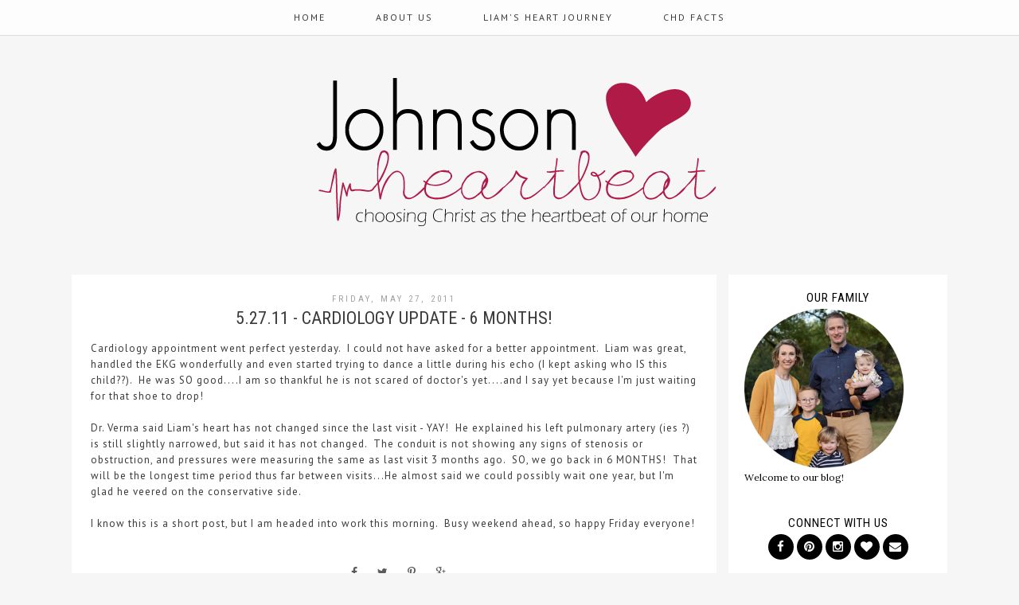

--- FILE ---
content_type: text/html; charset=UTF-8
request_url: http://www.johnsonheartbeat.com/2011/05/52711-cardiology-update-6-months.html?showComment=1307705085293
body_size: 25533
content:
<!DOCTYPE html>
<html class='v2' dir='ltr' xmlns='http://www.w3.org/1999/xhtml' xmlns:b='http://www.google.com/2005/gml/b' xmlns:data='http://www.google.com/2005/gml/data' xmlns:expr='http://www.google.com/2005/gml/expr'>
<head>
<link href='https://www.blogger.com/static/v1/widgets/335934321-css_bundle_v2.css' rel='stylesheet' type='text/css'/>
<meta content='width=1100' name='viewport'/>
<meta content='text/html; charset=UTF-8' http-equiv='Content-Type'/>
<meta content='blogger' name='generator'/>
<link href='http://www.johnsonheartbeat.com/favicon.ico' rel='icon' type='image/x-icon'/>
<link href='http://www.johnsonheartbeat.com/2011/05/52711-cardiology-update-6-months.html' rel='canonical'/>
<link rel="alternate" type="application/atom+xml" title="Little Johnson Heartbeat - Atom" href="http://www.johnsonheartbeat.com/feeds/posts/default" />
<link rel="alternate" type="application/rss+xml" title="Little Johnson Heartbeat - RSS" href="http://www.johnsonheartbeat.com/feeds/posts/default?alt=rss" />
<link rel="service.post" type="application/atom+xml" title="Little Johnson Heartbeat - Atom" href="https://www.blogger.com/feeds/6382289424362707237/posts/default" />

<link rel="alternate" type="application/atom+xml" title="Little Johnson Heartbeat - Atom" href="http://www.johnsonheartbeat.com/feeds/4159166121505028863/comments/default" />
<!--Can't find substitution for tag [blog.ieCssRetrofitLinks]-->
<meta content='http://www.johnsonheartbeat.com/2011/05/52711-cardiology-update-6-months.html' property='og:url'/>
<meta content='5.27.11 - Cardiology Update - 6 Months!' property='og:title'/>
<meta content='Cardiology appointment went perfect yesterday.  I could not have asked for a better appointment.  Liam was great, handled the EKG wonderfull...' property='og:description'/>
<title>
Little Johnson Heartbeat: 5.27.11 - Cardiology Update - 6 Months!
</title>
<script src='http://ajax.googleapis.com/ajax/libs/jquery/1.8.2/jquery.min.js' type='text/javascript'></script>
<link href='https://fonts.googleapis.com/css?family=Roboto+Condensed:400,300|Lora:400,400italic' rel='stylesheet' type='text/css'/>
<link href='//maxcdn.bootstrapcdn.com/font-awesome/4.3.0/css/font-awesome.min.css' rel='stylesheet'/>
<style type='text/css'>@font-face{font-family:'Lora';font-style:normal;font-weight:400;font-display:swap;src:url(//fonts.gstatic.com/s/lora/v37/0QI6MX1D_JOuGQbT0gvTJPa787weuxJMkq18ndeYxZ2JTg.woff2)format('woff2');unicode-range:U+0460-052F,U+1C80-1C8A,U+20B4,U+2DE0-2DFF,U+A640-A69F,U+FE2E-FE2F;}@font-face{font-family:'Lora';font-style:normal;font-weight:400;font-display:swap;src:url(//fonts.gstatic.com/s/lora/v37/0QI6MX1D_JOuGQbT0gvTJPa787weuxJFkq18ndeYxZ2JTg.woff2)format('woff2');unicode-range:U+0301,U+0400-045F,U+0490-0491,U+04B0-04B1,U+2116;}@font-face{font-family:'Lora';font-style:normal;font-weight:400;font-display:swap;src:url(//fonts.gstatic.com/s/lora/v37/0QI6MX1D_JOuGQbT0gvTJPa787weuxI9kq18ndeYxZ2JTg.woff2)format('woff2');unicode-range:U+0302-0303,U+0305,U+0307-0308,U+0310,U+0312,U+0315,U+031A,U+0326-0327,U+032C,U+032F-0330,U+0332-0333,U+0338,U+033A,U+0346,U+034D,U+0391-03A1,U+03A3-03A9,U+03B1-03C9,U+03D1,U+03D5-03D6,U+03F0-03F1,U+03F4-03F5,U+2016-2017,U+2034-2038,U+203C,U+2040,U+2043,U+2047,U+2050,U+2057,U+205F,U+2070-2071,U+2074-208E,U+2090-209C,U+20D0-20DC,U+20E1,U+20E5-20EF,U+2100-2112,U+2114-2115,U+2117-2121,U+2123-214F,U+2190,U+2192,U+2194-21AE,U+21B0-21E5,U+21F1-21F2,U+21F4-2211,U+2213-2214,U+2216-22FF,U+2308-230B,U+2310,U+2319,U+231C-2321,U+2336-237A,U+237C,U+2395,U+239B-23B7,U+23D0,U+23DC-23E1,U+2474-2475,U+25AF,U+25B3,U+25B7,U+25BD,U+25C1,U+25CA,U+25CC,U+25FB,U+266D-266F,U+27C0-27FF,U+2900-2AFF,U+2B0E-2B11,U+2B30-2B4C,U+2BFE,U+3030,U+FF5B,U+FF5D,U+1D400-1D7FF,U+1EE00-1EEFF;}@font-face{font-family:'Lora';font-style:normal;font-weight:400;font-display:swap;src:url(//fonts.gstatic.com/s/lora/v37/0QI6MX1D_JOuGQbT0gvTJPa787weuxIvkq18ndeYxZ2JTg.woff2)format('woff2');unicode-range:U+0001-000C,U+000E-001F,U+007F-009F,U+20DD-20E0,U+20E2-20E4,U+2150-218F,U+2190,U+2192,U+2194-2199,U+21AF,U+21E6-21F0,U+21F3,U+2218-2219,U+2299,U+22C4-22C6,U+2300-243F,U+2440-244A,U+2460-24FF,U+25A0-27BF,U+2800-28FF,U+2921-2922,U+2981,U+29BF,U+29EB,U+2B00-2BFF,U+4DC0-4DFF,U+FFF9-FFFB,U+10140-1018E,U+10190-1019C,U+101A0,U+101D0-101FD,U+102E0-102FB,U+10E60-10E7E,U+1D2C0-1D2D3,U+1D2E0-1D37F,U+1F000-1F0FF,U+1F100-1F1AD,U+1F1E6-1F1FF,U+1F30D-1F30F,U+1F315,U+1F31C,U+1F31E,U+1F320-1F32C,U+1F336,U+1F378,U+1F37D,U+1F382,U+1F393-1F39F,U+1F3A7-1F3A8,U+1F3AC-1F3AF,U+1F3C2,U+1F3C4-1F3C6,U+1F3CA-1F3CE,U+1F3D4-1F3E0,U+1F3ED,U+1F3F1-1F3F3,U+1F3F5-1F3F7,U+1F408,U+1F415,U+1F41F,U+1F426,U+1F43F,U+1F441-1F442,U+1F444,U+1F446-1F449,U+1F44C-1F44E,U+1F453,U+1F46A,U+1F47D,U+1F4A3,U+1F4B0,U+1F4B3,U+1F4B9,U+1F4BB,U+1F4BF,U+1F4C8-1F4CB,U+1F4D6,U+1F4DA,U+1F4DF,U+1F4E3-1F4E6,U+1F4EA-1F4ED,U+1F4F7,U+1F4F9-1F4FB,U+1F4FD-1F4FE,U+1F503,U+1F507-1F50B,U+1F50D,U+1F512-1F513,U+1F53E-1F54A,U+1F54F-1F5FA,U+1F610,U+1F650-1F67F,U+1F687,U+1F68D,U+1F691,U+1F694,U+1F698,U+1F6AD,U+1F6B2,U+1F6B9-1F6BA,U+1F6BC,U+1F6C6-1F6CF,U+1F6D3-1F6D7,U+1F6E0-1F6EA,U+1F6F0-1F6F3,U+1F6F7-1F6FC,U+1F700-1F7FF,U+1F800-1F80B,U+1F810-1F847,U+1F850-1F859,U+1F860-1F887,U+1F890-1F8AD,U+1F8B0-1F8BB,U+1F8C0-1F8C1,U+1F900-1F90B,U+1F93B,U+1F946,U+1F984,U+1F996,U+1F9E9,U+1FA00-1FA6F,U+1FA70-1FA7C,U+1FA80-1FA89,U+1FA8F-1FAC6,U+1FACE-1FADC,U+1FADF-1FAE9,U+1FAF0-1FAF8,U+1FB00-1FBFF;}@font-face{font-family:'Lora';font-style:normal;font-weight:400;font-display:swap;src:url(//fonts.gstatic.com/s/lora/v37/0QI6MX1D_JOuGQbT0gvTJPa787weuxJOkq18ndeYxZ2JTg.woff2)format('woff2');unicode-range:U+0102-0103,U+0110-0111,U+0128-0129,U+0168-0169,U+01A0-01A1,U+01AF-01B0,U+0300-0301,U+0303-0304,U+0308-0309,U+0323,U+0329,U+1EA0-1EF9,U+20AB;}@font-face{font-family:'Lora';font-style:normal;font-weight:400;font-display:swap;src:url(//fonts.gstatic.com/s/lora/v37/0QI6MX1D_JOuGQbT0gvTJPa787weuxJPkq18ndeYxZ2JTg.woff2)format('woff2');unicode-range:U+0100-02BA,U+02BD-02C5,U+02C7-02CC,U+02CE-02D7,U+02DD-02FF,U+0304,U+0308,U+0329,U+1D00-1DBF,U+1E00-1E9F,U+1EF2-1EFF,U+2020,U+20A0-20AB,U+20AD-20C0,U+2113,U+2C60-2C7F,U+A720-A7FF;}@font-face{font-family:'Lora';font-style:normal;font-weight:400;font-display:swap;src:url(//fonts.gstatic.com/s/lora/v37/0QI6MX1D_JOuGQbT0gvTJPa787weuxJBkq18ndeYxZ0.woff2)format('woff2');unicode-range:U+0000-00FF,U+0131,U+0152-0153,U+02BB-02BC,U+02C6,U+02DA,U+02DC,U+0304,U+0308,U+0329,U+2000-206F,U+20AC,U+2122,U+2191,U+2193,U+2212,U+2215,U+FEFF,U+FFFD;}@font-face{font-family:'Old Standard TT';font-style:normal;font-weight:400;font-display:swap;src:url(//fonts.gstatic.com/s/oldstandardtt/v22/MwQubh3o1vLImiwAVvYawgcf2eVep1q4ZnRSZ_QG.woff2)format('woff2');unicode-range:U+0460-052F,U+1C80-1C8A,U+20B4,U+2DE0-2DFF,U+A640-A69F,U+FE2E-FE2F;}@font-face{font-family:'Old Standard TT';font-style:normal;font-weight:400;font-display:swap;src:url(//fonts.gstatic.com/s/oldstandardtt/v22/MwQubh3o1vLImiwAVvYawgcf2eVerlq4ZnRSZ_QG.woff2)format('woff2');unicode-range:U+0301,U+0400-045F,U+0490-0491,U+04B0-04B1,U+2116;}@font-face{font-family:'Old Standard TT';font-style:normal;font-weight:400;font-display:swap;src:url(//fonts.gstatic.com/s/oldstandardtt/v22/MwQubh3o1vLImiwAVvYawgcf2eVepVq4ZnRSZ_QG.woff2)format('woff2');unicode-range:U+0102-0103,U+0110-0111,U+0128-0129,U+0168-0169,U+01A0-01A1,U+01AF-01B0,U+0300-0301,U+0303-0304,U+0308-0309,U+0323,U+0329,U+1EA0-1EF9,U+20AB;}@font-face{font-family:'Old Standard TT';font-style:normal;font-weight:400;font-display:swap;src:url(//fonts.gstatic.com/s/oldstandardtt/v22/MwQubh3o1vLImiwAVvYawgcf2eVepFq4ZnRSZ_QG.woff2)format('woff2');unicode-range:U+0100-02BA,U+02BD-02C5,U+02C7-02CC,U+02CE-02D7,U+02DD-02FF,U+0304,U+0308,U+0329,U+1D00-1DBF,U+1E00-1E9F,U+1EF2-1EFF,U+2020,U+20A0-20AB,U+20AD-20C0,U+2113,U+2C60-2C7F,U+A720-A7FF;}@font-face{font-family:'Old Standard TT';font-style:normal;font-weight:400;font-display:swap;src:url(//fonts.gstatic.com/s/oldstandardtt/v22/MwQubh3o1vLImiwAVvYawgcf2eVeqlq4ZnRSZw.woff2)format('woff2');unicode-range:U+0000-00FF,U+0131,U+0152-0153,U+02BB-02BC,U+02C6,U+02DA,U+02DC,U+0304,U+0308,U+0329,U+2000-206F,U+20AC,U+2122,U+2191,U+2193,U+2212,U+2215,U+FEFF,U+FFFD;}@font-face{font-family:'PT Sans';font-style:normal;font-weight:400;font-display:swap;src:url(//fonts.gstatic.com/s/ptsans/v18/jizaRExUiTo99u79D0-ExcOPIDUg-g.woff2)format('woff2');unicode-range:U+0460-052F,U+1C80-1C8A,U+20B4,U+2DE0-2DFF,U+A640-A69F,U+FE2E-FE2F;}@font-face{font-family:'PT Sans';font-style:normal;font-weight:400;font-display:swap;src:url(//fonts.gstatic.com/s/ptsans/v18/jizaRExUiTo99u79D0aExcOPIDUg-g.woff2)format('woff2');unicode-range:U+0301,U+0400-045F,U+0490-0491,U+04B0-04B1,U+2116;}@font-face{font-family:'PT Sans';font-style:normal;font-weight:400;font-display:swap;src:url(//fonts.gstatic.com/s/ptsans/v18/jizaRExUiTo99u79D0yExcOPIDUg-g.woff2)format('woff2');unicode-range:U+0100-02BA,U+02BD-02C5,U+02C7-02CC,U+02CE-02D7,U+02DD-02FF,U+0304,U+0308,U+0329,U+1D00-1DBF,U+1E00-1E9F,U+1EF2-1EFF,U+2020,U+20A0-20AB,U+20AD-20C0,U+2113,U+2C60-2C7F,U+A720-A7FF;}@font-face{font-family:'PT Sans';font-style:normal;font-weight:400;font-display:swap;src:url(//fonts.gstatic.com/s/ptsans/v18/jizaRExUiTo99u79D0KExcOPIDU.woff2)format('woff2');unicode-range:U+0000-00FF,U+0131,U+0152-0153,U+02BB-02BC,U+02C6,U+02DA,U+02DC,U+0304,U+0308,U+0329,U+2000-206F,U+20AC,U+2122,U+2191,U+2193,U+2212,U+2215,U+FEFF,U+FFFD;}</style>
<style id='page-skin-1' type='text/css'><!--
/*
-----------------------------------------------
Stellar - Premade Blogger Template
Name:     Stellar 2016
Designer: Angel
URL:      http://skyandstars.etsy.com // http://www.skyandstars.co
----------------------------------------------- */
/* Variable definitions
====================
<Variable name="keycolor" description="Main Color" type="color" default="#66bbdd"/>
<Group description="Page Text" selector="body">
<Variable name="body.font" description="Font" type="font"
default="normal normal 12px Arial, Tahoma, Helvetica, FreeSans, sans-serif"/>
<Variable name="body.text.color" description="Text Color" type="color" default="#222222"/>
</Group>
<Group description="Backgrounds" selector=".body-fauxcolumns-outer">
<Variable name="body.background.color" description="Outer Background" type="color" default="#efefef"/>
<Variable name="content.background.color" description="Main Background" type="color" default="#ffffff"/>
<Variable name="header.background.color" description="Header Background" type="color" default="transparent"/>
</Group>
<Group description="Links" selector=".main-outer">
<Variable name="link.color" description="Link Color" type="color" default="#5f5f5f"/>
<Variable name="link.visited.color" description="Visited Color" type="color" default="#5f5f5f"/>
<Variable name="link.hover.color" description="Hover Color" type="color" default="#000000"/>
</Group>
<Group description="Blog Title" selector=".header h1">
<Variable name="header.font" description="Font" type="font"
default="normal normal 60px Arial, Tahoma, Helvetica, FreeSans, sans-serif"/>
<Variable name="header.text.color" description="Title Color" type="color" default="#000000" />
</Group>
<Group description="Blog Description" selector=".header .description">
<Variable name="description.text.color" description="Description Color" type="color"
default="#000000" />
</Group>
<Group description="Tabs Text" selector=".tabs-inner .widget li a">
<Variable name="tabs.font" description="Font" type="font"
default="normal normal 14px Arial, Tahoma, Helvetica, FreeSans, sans-serif"/>
<Variable name="tabs.text.color" description="Text Color" type="color" default="#828282"/>
<Variable name="tabs.selected.text.color" description="Selected Color" type="color" default="#000000"/>
</Group>
<Group description="Tabs Background" selector=".tabs-outer .PageList">
<Variable name="tabs.background.color" description="Background Color" type="color" default="#f5f5f5"/>
<Variable name="tabs.selected.background.color" description="Selected Color" type="color" default="#eeeeee"/>
</Group>
<Group description="Post Title" selector="h3.post-title, .comments h4">
<Variable name="post.title.font" description="Font" type="font"
default="normal normal 22px Arial, Tahoma, Helvetica, FreeSans, sans-serif"/>
<Variable name="post.title.color" description="Title Text Color" type="color"
default="#000000"/>
<Variable name="post.title.hover.color" description="Title Hover Text Color" type="color"
default="#000000"/>
</Group>
<Group description="Date Header" selector=".date-header">
<Variable name="date.header.color" description="Text Color" type="color"
default="#3a3a3a"/>
<Variable name="date.header.background.color" description="Background Color" type="color"
default="transparent"/>
</Group>
<Group description="Post Footer" selector=".post-footer">
<Variable name="post.footer.text.color" description="Text Color" type="color" default="#666666"/>
<Variable name="post.footer.background.color" description="Background Color" type="color"
default="#f9f9f9"/>
<Variable name="post.footer.border.color" description="Shadow Color" type="color" default="#eeeeee"/>
</Group>
<Group description="Gadgets" selector="h2">
<Variable name="widget.title.font" description="Title Font" type="font"
default="normal bold 11px Arial, Tahoma, Helvetica, FreeSans, sans-serif"/>
<Variable name="widget.title.text.color" description="Title Color" type="color" default="#000000"/>
<Variable name="widget.alternate.text.color" description="Alternate Color" type="color" default="#999999"/>
</Group>
<Group description="Aside" selector="aside">
<Variable name="aside.font" description="Title Font" type="font"
default="normal bold 11px Arial, Tahoma, Helvetica, FreeSans, sans-serif"/>
<Variable name="aside.text.color" description="Title Color" type="color" default="#000000"/>
</Group>
<Group description="Images" selector=".main-inner">
<Variable name="image.background.color" description="Background Color" type="color" default="#ffffff"/>
<Variable name="image.border.color" description="Border Color" type="color" default="#eeeeee"/>
<Variable name="image.text.color" description="Caption Text Color" type="color" default="#3a3a3a"/>
</Group>
<Group description="Accents" selector=".content-inner">
<Variable name="body.rule.color" description="Separator Line Color" type="color" default="#eeeeee"/>
<Variable name="tabs.border.color" description="Tabs Border Color" type="color" default="transparent"/>
</Group>
<Variable name="body.background" description="Body Background" type="background"
color="#f6f6f6" default="$(color) none repeat scroll top left"/>
<Variable name="body.background.override" description="Body Background Override" type="string" default=""/>
<Variable name="body.background.gradient.cap" description="Body Gradient Cap" type="url"
default="url(//www.blogblog.com/1kt/simple/gradients_light.png)"/>
<Variable name="body.background.gradient.tile" description="Body Gradient Tile" type="url"
default="url(//www.blogblog.com/1kt/simple/body_gradient_tile_light.png)"/>
<Variable name="content.background.color.selector" description="Content Background Color Selector" type="string" default=".content-inner"/>
<Variable name="content.padding" description="Content Padding" type="length" default="10px"/>
<Variable name="content.padding.horizontal" description="Content Horizontal Padding" type="length" default="10px"/>
<Variable name="content.shadow.spread" description="Content Shadow Spread" type="length" default="40px"/>
<Variable name="content.shadow.spread.webkit" description="Content Shadow Spread (WebKit)" type="length" default="5px"/>
<Variable name="content.shadow.spread.ie" description="Content Shadow Spread (IE)" type="length" default="10px"/>
<Variable name="main.border.width" description="Main Border Width" type="length" default="0"/>
<Variable name="header.background.gradient" description="Header Gradient" type="url" default="none"/>
<Variable name="header.shadow.offset.left" description="Header Shadow Offset Left" type="length" default="-1px"/>
<Variable name="header.shadow.offset.top" description="Header Shadow Offset Top" type="length" default="-1px"/>
<Variable name="header.shadow.spread" description="Header Shadow Spread" type="length" default="1px"/>
<Variable name="header.padding" description="Header Padding" type="length" default="30px"/>
<Variable name="header.border.size" description="Header Border Size" type="length" default="1px"/>
<Variable name="header.bottom.border.size" description="Header Bottom Border Size" type="length" default="1px"/>
<Variable name="header.border.horizontalsize" description="Header Horizontal Border Size" type="length" default="0"/>
<Variable name="description.text.size" description="Description Text Size" type="string" default="140%"/>
<Variable name="tabs.margin.top" description="Tabs Margin Top" type="length" default="0" />
<Variable name="tabs.margin.side" description="Tabs Side Margin" type="length" default="30px" />
<Variable name="tabs.background.gradient" description="Tabs Background Gradient" type="url"
default="url(//www.blogblog.com/1kt/simple/gradients_light.png)"/>
<Variable name="tabs.border.width" description="Tabs Border Width" type="length" default="1px"/>
<Variable name="tabs.bevel.border.width" description="Tabs Bevel Border Width" type="length" default="1px"/>
<Variable name="date.header.padding" description="Date Header Padding" type="string" default="inherit"/>
<Variable name="date.header.letterspacing" description="Date Header Letter Spacing" type="string" default="inherit"/>
<Variable name="date.header.margin" description="Date Header Margin" type="string" default="inherit"/>
<Variable name="post.margin.bottom" description="Post Bottom Margin" type="length" default="25px"/>
<Variable name="image.border.small.size" description="Image Border Small Size" type="length" default="2px"/>
<Variable name="image.border.large.size" description="Image Border Large Size" type="length" default="5px"/>
<Variable name="page.width.selector" description="Page Width Selector" type="string" default=".region-inner"/>
<Variable name="page.width" description="Page Width" type="string" default="auto"/>
<Variable name="main.section.margin" description="Main Section Margin" type="length" default="15px"/>
<Variable name="main.padding" description="Main Padding" type="length" default="15px"/>
<Variable name="main.padding.top" description="Main Padding Top" type="length" default="30px"/>
<Variable name="main.padding.bottom" description="Main Padding Bottom" type="length" default="30px"/>
<Variable name="paging.background" color="#ffffff" description="Background of blog paging area" type="background"
default="transparent none no-repeat scroll top center"/>
<Variable name="footer.bevel" description="Bevel border length of footer" type="length" default="0"/>
<Variable name="mobile.background.overlay" description="Mobile Background Overlay" type="string"
default="transparent none repeat scroll top left"/>
<Variable name="mobile.background.size" description="Mobile Background Size" type="string" default="auto"/>
<Variable name="mobile.button.color" description="Mobile Button Color" type="color" default="#ffffff" />
<Variable name="startSide" description="Side where text starts in blog language" type="automatic" default="left"/>
<Variable name="endSide" description="Side where text ends in blog language" type="automatic" default="right"/>
*/
/* Content
----------------------------------------------- */
body {
font: normal normal 12px PT Sans;
color: #3a3a3a;
background: #f6f6f6;
padding: 0;
}
body .navbar {display:none;}
body#layout #topmenu {width: auto}
html body .region-inner {
min-width: 0;
max-width: 100%;
width: auto;
}
::-moz-selection {
color: white;
background: #000;
}
::selection {
color: white;
background: #000;
}
a:link {
text-decoration:none;
color: #bbbbbb;
-o-transition:.7s;
-ms-transition:.7s;
-moz-transition:.7s;
-webkit-transition:.7s;
transition:.7s;
}
a:visited {
text-decoration:none;
color: #bbbbbb;
}
a:hover {
text-decoration: none;
color: #000000;
}
.body-fauxcolumn-outer .fauxcolumn-inner {
background: transparent none repeat scroll top left;
_background-image: none;
}
.body-fauxcolumn-outer .cap-top {
position: absolute;
z-index: 1;
height: 400px;
width: 100%;
background: #f6f6f6;
}
.body-fauxcolumn-outer .cap-top .cap-left {
width: 100%;
background: transparent none repeat-x scroll top left;
_background-image: none;
}
.content-outer {
-moz-box-shadow: 0 0 0 rgba(0, 0, 0, .15);
-webkit-box-shadow: 0 0 0 rgba(0, 0, 0, .15);
-goog-ms-box-shadow: 0 0 0 #333333;
box-shadow: 0 0 0 rgba(0, 0, 0, .15);
margin-bottom: 1px;
}
.content-inner {
padding: 0;
background-color: transparent;
}
/* circle pp */
.circle-pp {
display: block;
text-align: center;
}
.circle-pp img {
border-radius: 100px;
-moz-border-radius: 100px;
webkit-border-radius: 100px;
}
#welcometext {text-align: center; letter-spacing: 1px; font-style: italic; margin-top:5px;}
/* Header
----------------------------------------------- */
header {padding: 80px 0 25px}
.header-outer {
background: transparent none repeat-x scroll 0 -400px;
_background-image: none;
}
#Header1 #header-inner img {
margin: 0 auto;
max-width: 100% !important;
text-align: center;
}
.Header h1 {
font: normal normal 70px Old Standard TT;
color: #000000;
display: block;
text-align: center;
letter-spacing: 4px;
margin-bottom: 0;
line-height: normal;
padding: 30px 0 0
}
.Header h1 a {
color: #000000;
}
.Header .description {
font-size: 18px;
color: #000000;
display: block;
text-align: center;
margin:0;
padding:0;
}
.header-inner .Header .titlewrapper {
padding: 0 0;
}
.header-inner .Header .descriptionwrapper {
padding: 0;
}
#topmenu {width:100%; z-index: 9999; background-color: rgba( 255, 255, 255, 0.8); border-bottom:1px solid #ddd; position: fixed;}
#topmenu.section {margin:0}
#PageList1000 h2 {display: none;}
.widget.PageList {
padding:0;
margin:0;
border: none;
}
.widget.PageList ul {
width: 100%;
margin: 0 auto!important;
text-align: center;
padding:0;
border: none!important;
}
.widget.PageList LI {
font-family: normal normal 13px Roboto Condensed, sans-serif;
display: inline-block;
margin: 0 30px;
padding: 15px 0;
float: none;
letter-spacing: 2px;
text-transform: uppercase;
}
.widget.PageList LI A {
font-weight: normal;
-o-transition:.5s;
-ms-transition:.5s;
-moz-transition:.5s;
-webkit-transition:.5s;
transition:.5s;
color: #3b3b3b;
}
.widget.PageList LI A:hover {text-decoration: none; color: #8c8c8c;}
/* Tabs
----------------------------------------------- */
.tabs-inner .section:first-child {
border-top: 0 solid #dddddd;
}
.tabs-inner .section:first-child ul {
margin-top: -1px;
border-top: 1px solid #dddddd;
border-left: 1px solid #dddddd;
border-right: 1px solid #dddddd;
}
.tabs-inner .widget ul {
background: transparent none repeat-x scroll 0 -800px;
_background-image: none;
border-bottom: 1px solid #dddddd;
margin-top: 0;
margin-left: -30px;
margin-right: -30px;
}
.tabs-inner .widget li a {
display: inline-block;
padding: .6em 1em;
font: normal normal 13px Roboto Condensed, sans-serif;
color: #3b3b3b;
}
/*.tabs-inner .widget li:first-child a {
border-left: none;
}*/
.tabs-inner .widget li.selected a, .tabs-inner .widget li a:hover {
color: #8c8c8c;
/*background-color: #eeeeee;*/
text-decoration: none;
}
/* Columns
----------------------------------------------- */
.main-outer {
border-top: 0 solid transparent;
}
.fauxcolumn-left-outer .fauxcolumn-inner {
border-right: 1px solid transparent;
}
.fauxcolumn-right-outer .fauxcolumn-inner {
border-left: 1px solid transparent;
}
/* Headings
----------------------------------------------- */
/* Widgets
----------------------------------------------- */
.widget ul {padding:0}
.PopularPosts .item-thumbnail {margin:0; float:none}
.PopularPosts .item-thumbnail img {max-width: 100%; height: auto}
.PopularPosts img {padding-right:0}
.PopularPosts .item-title {display: block; text-align: center; margin-top:5px; font-size: 13px; font-style: italic;}
.PopularPosts .item-title a {color:#535353}
.PopularPosts .item-title a:hover {color: #9d9d9d}
.widget {
padding: 0;
margin: 20px auto 35px;
}
#socmedicons {
font-size: 15px;
margin: 0 !important;
padding: 0;
text-align: center;
}
#socmedicons a {
color: #fff;
display: inline-block;
padding: 0;
width:32px;
height:32px;
line-height: 32px;
border-radius: 1000px;
background-color:#000;
}
#socmedicons a:hover {
color: #000;
background-color:#ebebeb;
}
#Attribution1.widget, #Blog1.widget, #Header1.widget {border-bottom: none; padding:0 0 15px;}
.widget .zippy {
color: #999999;
}
.widget .popular-posts ul {
list-style: none;
}
.widget h2 {
font-weight: normal;
color: #000000;
font: normal normal 15px 'Roboto Condensed',Trebuchet,Verdana,sans-serif;
display: block;
text-align: center;
letter-spacing: 1px;
padding: 5px 0;
text-transform: uppercase;
}
.widget.LinkList ul {
list-style: none;
}
.widget.LinkList ul li {
margin-bottom:1px;
padding: 0;
}
.widget.LinkList ul li a {
display: block;
text-align: center;
color: #fff;
background: #484848;
padding: 6px 0;
}
.widget.LinkList ul li a:hover {
color: #fff;
background: #000;
}
.FollowByEmail .follow-by-email-inner .follow-by-email-address {
border: 1px solid #ddd;
font: normal normal 12px PT Sans;
height: 24px;
width: 100%;
}
.FollowByEmail .follow-by-email-inner .follow-by-email-submit {
background: #000;
border: none;
color: #fff;
cursor: pointer;
font-size: 12px;
text-align: center;
height: 26px;
margin: 0 0 0 8px;
width: 60px;
z-index: 0;
-o-transition:.5s;
-ms-transition:.5s;
-moz-transition:.5s;
-webkit-transition:.5s;
transition:.5s;
border-radius: 0;
}
.FollowByEmail .follow-by-email-inner .follow-by-email-submit:hover {
background: #8a8a8a;
color: #fff;
}
#related-posts{float:left; width:auto;}
#related-posts a {}
#related-posts a:hover{color: #000}
#related-posts h2{background:none; font: normal normal 22px Roboto Condensed; color: #3a3a3a;  margin: .75em 0 0; font-weight: normal; font-size: 18px; text-transform:uppercase; display: block; }
#related-posts .related_img {margin:5px; border: 1px solid #ddd; width:110px; height:auto; transition:all 300ms ease-in-out;-webkit-transition:all 300ms ease-in-out;-moz-transition:all 300ms ease-in-out;-o-transition:all 300ms ease-in-out;-ms-transition:all 300ms ease-in-out;}
#related-title {color:#666;text-align:center;padding: 0px 5px 10px;font-size:12px;width:110px; height: 40px;}
#related-posts .related_img:hover{opacity:.7;filter:alpha(opacity=70);-moz-opacity:.7;-khtml-opacity:.7}
.widget.Label ul{
list-style: none;
margin:0;
padding:0;
}
.widget.Label ul li {
padding: 5px 0;
margin: 0;
text-align: center;
font-style: italic
}
.widget.Label ul li a {color:#535353}
.widget.Label ul li a:hover {color: #9d9d9d}
aside {
font: normal normal 12px 'Lora', serif;
color: #000000;
}
/* Posts
----------------------------------------------- */
.date-header span {
background-color: transparent;
color: #a2a2a2;
padding: 0;
margin: 10px 0;
letter-spacing: 3px;
}
h2.date-header {
margin:0 auto;
display: block;
text-align: center;
font-family: normal normal 12px PT Sans;
font-size: 11px;
font-weight: normal;
padding:0 0 5px;
}
.main-inner {
padding-top: 0;
padding-bottom: 0;
}
.main-inner .column-center-inner {
padding: 0 0;
background: #ffffff;
}
.main-inner .column-center-inner .section {
margin: 0 2em;
padding: 2em 0
}
.post {
margin: 0 0 25px 0;
}
h3.post-title {
font : normal normal 22px Roboto Condensed;
display: block;
text-align: center;
text-transform: uppercase;
}
h3.post-title a {color: #000000;}
h3.post-title a:hover {color: #bbbbbb;}
.comments h4, .comments .continue a {
margin: .75em 0 0;
font-weight: normal;
font-size: 18px;
}
.comment-replies {
background: #f5f5f5;
}
.post-body {
font-size: 13px;
line-height: 1.6;
letter-spacing: 1px;
position: relative;
}
.post-body img {
max-width: 100%; height: auto;
}
.post-body img, .post-body .tr-caption-container, .Profile img, .Image img,
.BlogList .item-thumbnail img {
padding: 0;
background: #ffffff;
}
.post-body img, .post-body .tr-caption-container {
padding: 0;
}
.post-body .separator > a {margin-left:0!important; margin-right:0!important}
.post-body .tr-caption-container {
color: #666666;
}
.post-body .tr-caption-container img {
padding: 0;
background: transparent;
border: none;
}
.post-header {
margin: 0 0 1.5em;
line-height: 1.6;
font-size: 90%;
}
.post-footer-line-1, .post-footer-line-2 {display:inline-block; width:49.5%; vertical-align: bottom;}
.post-footer {
margin: 10px 0 40px;
padding: 5px 0 10px;
color: #c2c2c2;
background-color: #fff;
border-bottom: 1px solid #ddd;
font-size: 13px;
position: relative;
overflow: hidden;
}
.post-footer, .post-footer a, .addthis_toolbox a {color: #5b5b5b;}
.post-footer a:hover, .addthis_toolbox a:hover {color: #9d9d9d;}
.sharedissbox {
width: 100%;
display: block;
margin:0 auto;
padding:0 10px;
background: white;
}
.addthis_toolbox {
width: 150px;
margin: 0px auto 0;
position: relative;
bottom:-25px;
}
.sharedis a {
display: inline-block;
padding: 0 10px;
text-align:center;
font-size: 14px;
margin: 0 1px;
}
.post-author, .post-timestamp, .post-icons {display: none;}
.post-labels, .post-comment-link {display: block;}
.post-labels {text-align: right; float:right;}
.post-comment-link {margin-right: 0!important}
#comments .comment-author {
padding-top: 1.5em;
border-top: 1px solid transparent;
background-position: 0 1.5em;
}
#comments .comment-author:first-child {
padding-top: 0;
border-top: none;
}
.avatar-image-container {
margin: .2em 0 0;
}
#comments .avatar-image-container img {
border: 1px solid #eeeeee;
}
.blog-feeds {display: none; margin-top: 20px;}
.footer-inner {padding:0; overflow: hidden}
#footer-1, .foot.section {padding:0!important}
.status-msg-wrap {
margin: 0 auto 20px;
}
.status-msg-border {border: none}
.status-msg-bg {background: none}
.status-msg-body {font-style: italic; 1em; display: block;}
/* Comments
----------------------------------------------- */
.comments .comments-content .icon.blog-author {
background-repeat: no-repeat;
background-image: url([data-uri]);
}
.comments .comments-content .loadmore a {
border-top: 1px solid #999999;
border-bottom: 1px solid #999999;
}
.comments .comment-thread.inline-thread {
background-color: #eeeeee;
}
.comments .continue {
border-top: 2px solid #999999;
}
/* Accents
---------------------------------------------- */
.section.sidebar {
margin: 0;
background: #ffffff;
padding: 15px 20px;
}
.main-inner .column-right-inner {
padding:0 0 0 15px;
}
.section-columns td.columns-cell {
border-left: 1px solid transparent;
}
.blog-pager {}
.blog-pager-older-link, .home-link,
.blog-pager-newer-link {
background-color: #fff;
text-transform: uppercase;
color: #858585!important;
border:1px solid #ddd;
font-size: 12px;
padding: 5px 12px;
display: inline-block;
}
.blog-pager-older-link:hover, .home-link:hover,
.blog-pager-newer-link:hover {
background-color: #ddd;
color: #858585!important;
}
<!-- numbered -->
#blog-pager{clear:both; margin:0 auto;text-align:center; padding: 7px;}
.blog-pager {background: none;}
.displaypageNum a,.showpage a,.pagecurrent{padding: 5px 12px; margin-right:5px; color: #858585!important;
border:1px solid #ddd; display: inline-block;}
.displaypageNum a:hover,.showpage a:hover,.pagecurrent{color: #858585!important;
border:1px solid #ddd; text-decoration:none;}
.showpageOf{display:none!important}
#blog-pager .showpage {}
#blog-pager .pagecurrent{font-weight:bold;color: #858585;}
#blog-pager .pages{border:none;}
<!-- end number-->
#footer-1, .foot.section {
margin:0!important;
}
.foot .widget {
border-bottom: none;
}
.footer-outer {}
.jump-link a {
display: block;
text-align: center;
text-transform: uppercase;
color: #707070!important;
background-color: #fff;
border: 1px solid #ddd;
font-size: 12px;
padding: 5px 12px;
width: 150px;
margin: 0 auto;
}
.jump-link a:hover {
background-color: #000;
color: #fff!important;
border: 1px solid #000;
}
#Attribution1.widget {padding:0; margin:10px 0}
.copyrights {
display: block;
text-align: center;
font-size: 11px;
text-transform: uppercase;
padding: 5px 0;
}
#searchwrap {
border: 1px solid #ddd;
width: 90%;
background: url(http://i.imgur.com/MuEhcJO.png) no-repeat 97% 13px;
padding:10px 20px 10px 0;
}
#searchthis {
}
#search-box {
color: #000;
border:none;
cursor: pointer;
margin-left:0;
padding:0 0 0 10px;
width: 95%;
}
#search-btn {
background: #000; color: #fff;
border: none;
padding: 8px 10px;
cursor: pointer;
margin-left:0;
font-family: 'Playfair Display', serif;
font-size: 11px;
text-transform: uppercase;
}
input.gsc-input {
padding: 5px 10px!important;
font-family: 'Open Sans', sans-serif;
}
select#BlogArchive1_ArchiveMenu {
width: 100%;
padding: 5px 10px!important;
border:1px solid #ddd;
}
/* Mobile
----------------------------------------------- */
body.mobile  {
background-size: auto;
}
.mobile .body-fauxcolumn-outer {
background: transparent none repeat scroll top left;
}
.mobile .body-fauxcolumn-outer .cap-top {
background-size: 100% auto;
}
.mobile .content-outer {
}
body.mobile .AdSense {
margin: 0 -0;
}
.mobile .tabs-inner .widget ul {
margin-left: 0;
margin-right: 0;
}
.mobile .post {
margin: 0;
}
.mobile .main-inner .column-center-inner .section {
margin: 0;
}
.mobile .date-header span {
padding: 0.1em 10px;
margin: 0 -10px;
}
.mobile h3.post-title {
margin: 0;
}
.mobile .blog-pager {
background: transparent none no-repeat scroll top center;
}
.mobile .footer-outer {
border-top: none;
}
.mobile .main-inner, .mobile .footer-inner {
background-color: #ffffff;
}
.mobile-index-contents {
color: #3a3a3a;
}
.mobile-link-button {
background-color: #fff;
}
.mobile-link-button a:link, .mobile-link-button a:visited {
color: #ffffff;
}
.mobile .tabs-inner .section:first-child {
border-top: none;
}
.mobile .tabs-inner .PageList .widget-content {
background-color: #eeeeee;
color: #8c8c8c;
border-top: 1px solid #dddddd;
border-bottom: 1px solid #dddddd;
}
.mobile .blog-pager-older-link, .mobile .home-link,.mobile .blog-pager-newer-link {
border: none;
}
.mobile .tabs-inner .PageList .widget-content .pagelist-arrow {
border-left: 0;
}
.mobile header {padding: 20px 0 0;}
.mobile-index-contents {
margin-right: 0px;
min-height: auto;
}
.mobile-date-outer {margin: 10px 0}
.mobile-index-thumbnail {float: none; display: block; margin:0}
.mobile-index-thumbnail img {
width: 100% !important;
height: auto;
}
#PageList1000_select {width: 100%; padding: 5px 0}
.mobile-index-arrow, .pagelist-arrow {display: none}
.mobile .date-header, .mobile-index-title {text-align: center}
.mobile-index-title {
font: 22px Raleway,Helvetica,FreeSans,sans-serif;
letter-spacing: 2px;
margin: 0 0 4px;
text-align: center;
text-transform: uppercase;
width: 100%;
}
.PopularPosts .widget-content {
font-size: 11px;
margin: 0 !important;
}
.popular-posts ul {
margin: 0 !important;
padding: 0 !important;
}
.popular-posts ul li {
list-style: none;
border-bottom: 1px solid #ccc;
border-top: 1px solid #FFFFFF;
padding: 0 !important; }
.popular-posts ul li:first-child {
border-top: 0;
}
.popular-posts ul li:last-child {
border-bottom: 0;
}
.popular-posts ul li:hover {
background: #fafafa;
text-decoration: none;
}
.popular-posts ul li a {
color: black;
display: block;
padding: 18px 24px; } .popular-posts ul li a:hover {
color: orange;
text-decoration: none; }
.PopularPosts img { background: #fff;
border: 1px solid #CCCCCC;
display: block;
float: left;
height: 175px;
margin-right: 8px;
padding: 3px;
width: 175px;
-webkit-border-radius: 175px;

--></style>
<style id='template-skin-1' type='text/css'><!--
body {
min-width: 1100px;
}
.content-outer, .content-fauxcolumn-outer, .region-inner, .navbarwrap {
min-width: 1100px;
max-width: 1100px;
_width: 1100px;
}
.navbarwrap {margin:0 auto;}
.main-inner .columns {
padding-left: 0px;
padding-right: 290px;
}
.main-inner .fauxcolumn-center-outer {
left: 0px;
right: 290px;
/* IE6 does not respect left and right together */
_width: expression(this.parentNode.offsetWidth -
parseInt("0px") -
parseInt("290px") + 'px');
}
.main-inner .fauxcolumn-left-outer {
width: 0px;
}
.main-inner .fauxcolumn-right-outer {
width: 290px;
}
.main-inner .column-left-outer {
width: 0px;
right: 100%;
margin-left: -0px;
}
.main-inner .column-right-outer {
width: 290px;
margin-right: -290px;
}
#layout {
min-width: 0;
}
#layout .content-outer {
min-width: 0;
width: 800px;
}
#layout .region-inner {
min-width: 0;
width: auto;
}
--></style>
<!--Related Posts-->
<script src='http://helplogger.googlecode.com/svn/trunk/relatedposts.js' type='text/javascript'></script>
<!--Related Posts-->
<link href='https://www.blogger.com/dyn-css/authorization.css?targetBlogID=6382289424362707237&amp;zx=7845c2df-f541-4d6e-b07c-2d967d94bbf4' media='none' onload='if(media!=&#39;all&#39;)media=&#39;all&#39;' rel='stylesheet'/><noscript><link href='https://www.blogger.com/dyn-css/authorization.css?targetBlogID=6382289424362707237&amp;zx=7845c2df-f541-4d6e-b07c-2d967d94bbf4' rel='stylesheet'/></noscript>
<meta name='google-adsense-platform-account' content='ca-host-pub-1556223355139109'/>
<meta name='google-adsense-platform-domain' content='blogspot.com'/>

<!-- data-ad-client=ca-pub-8372368646712194 -->

</head>
<body class='loading'>
<div class='navbar section' id='navbar'><div class='widget Navbar' data-version='1' id='Navbar1'><script type="text/javascript">
    function setAttributeOnload(object, attribute, val) {
      if(window.addEventListener) {
        window.addEventListener('load',
          function(){ object[attribute] = val; }, false);
      } else {
        window.attachEvent('onload', function(){ object[attribute] = val; });
      }
    }
  </script>
<div id="navbar-iframe-container"></div>
<script type="text/javascript" src="https://apis.google.com/js/platform.js"></script>
<script type="text/javascript">
      gapi.load("gapi.iframes:gapi.iframes.style.bubble", function() {
        if (gapi.iframes && gapi.iframes.getContext) {
          gapi.iframes.getContext().openChild({
              url: 'https://www.blogger.com/navbar/6382289424362707237?po\x3d4159166121505028863\x26origin\x3dhttp://www.johnsonheartbeat.com',
              where: document.getElementById("navbar-iframe-container"),
              id: "navbar-iframe"
          });
        }
      });
    </script><script type="text/javascript">
(function() {
var script = document.createElement('script');
script.type = 'text/javascript';
script.src = '//pagead2.googlesyndication.com/pagead/js/google_top_exp.js';
var head = document.getElementsByTagName('head')[0];
if (head) {
head.appendChild(script);
}})();
</script>
</div></div>
<div class='body-fauxcolumns'>
<div class='fauxcolumn-outer body-fauxcolumn-outer'>
<div class='cap-top'>
<div class='cap-left'></div>
<div class='cap-right'></div>
</div>
<div class='fauxborder-left'>
<div class='fauxborder-right'></div>
<div class='fauxcolumn-inner'>
</div>
</div>
<div class='cap-bottom'>
<div class='cap-left'></div>
<div class='cap-right'></div>
</div>
</div>
</div>
<!-- TOP MENU -->
<div class='topmenu section' id='topmenu'><div class='widget PageList' data-version='1' id='PageList1000'>
<h2>MENU</h2>
<div class='widget-content'>
<ul>
<li>
<a href='http://www.johnsonheartbeat.com/'>Home</a>
</li>
<li>
<a href='http://www.johnsonheartbeat.com/p/about-us.html'>About Us</a>
</li>
<li>
<a href='http://www.johnsonheartbeat.com/p/liams-journey.html'>Liam's Heart Journey</a>
</li>
<li>
<a href='http://www.johnsonheartbeat.com/p/chd-facts.html'>CHD Facts</a>
</li>
</ul>
<div class='clear'></div>
</div>
</div></div>
<!-- TOP MENU End -->
<div class='content'>
<div class='content-fauxcolumns'>
<div class='fauxcolumn-outer content-fauxcolumn-outer'>
<div class='cap-top'>
<div class='cap-left'></div>
<div class='cap-right'></div>
</div>
<div class='fauxborder-left'>
<div class='fauxborder-right'></div>
<div class='fauxcolumn-inner'>
</div>
</div>
<div class='cap-bottom'>
<div class='cap-left'></div>
<div class='cap-right'></div>
</div>
</div>
</div>
<div class='content-outer'>
<div class='content-cap-top cap-top'>
<div class='cap-left'></div>
<div class='cap-right'></div>
</div>
<div class='fauxborder-left content-fauxborder-left'>
<div class='fauxborder-right content-fauxborder-right'></div>
<div class='content-inner'>
<header>
<div class='header-outer'>
<div class='header-cap-top cap-top'>
<div class='cap-left'></div>
<div class='cap-right'></div>
</div>
<div class='fauxborder-left header-fauxborder-left'>
<div class='fauxborder-right header-fauxborder-right'></div>
<div class='region-inner header-inner'>
<div class='header section' id='header'><div class='widget Header' data-version='1' id='Header1'>
<div id='header-inner'>
<a href='http://www.johnsonheartbeat.com/' style='display: block'>
<img alt='Little Johnson Heartbeat' height='225px; ' id='Header1_headerimg' src='https://blogger.googleusercontent.com/img/b/R29vZ2xl/AVvXsEgM63FBQrwFGavK87r9MfVH-VD9OMLRDxh4x7_KlszqnWdO9xXqiCHNTSq263DBB9SZbOBkaIfw3yC1l4gAqPL1jrhSn9zO6Lp7sIvhonOFUNo313s_NnRbe_HeJlcmkQ2KcYx_LG7O3Q7w/s1600/New-logo2017.png' style='display: block' width='600px; '/>
</a>
</div>
</div></div>
</div>
</div>
<div class='header-cap-bottom cap-bottom'>
<div class='cap-left'></div>
<div class='cap-right'></div>
</div>
</div>
</header>
<div class='tabs-outer'>
<div class='tabs-cap-top cap-top'>
<div class='cap-left'></div>
<div class='cap-right'></div>
</div>
<div class='fauxborder-left tabs-fauxborder-left'>
<div class='fauxborder-right tabs-fauxborder-right'></div>
<div class='region-inner tabs-inner'>
<div class='tabs no-items section' id='crosscol'>
</div>
<div class='tabs no-items section' id='crosscol-overflow'></div>
</div>
</div>
<div class='tabs-cap-bottom cap-bottom'>
<div class='cap-left'></div>
<div class='cap-right'></div>
</div>
</div>
<div class='main-outer'>
<div class='main-cap-top cap-top'>
<div class='cap-left'></div>
<div class='cap-right'></div>
</div>
<div class='fauxborder-left main-fauxborder-left'>
<div class='fauxborder-right main-fauxborder-right'></div>
<div class='region-inner main-inner'>
<div class='columns fauxcolumns'>
<div class='fauxcolumn-outer fauxcolumn-center-outer'>
<div class='cap-top'>
<div class='cap-left'></div>
<div class='cap-right'></div>
</div>
<div class='fauxborder-left'>
<div class='fauxborder-right'></div>
<div class='fauxcolumn-inner'>
</div>
</div>
<div class='cap-bottom'>
<div class='cap-left'></div>
<div class='cap-right'></div>
</div>
</div>
<div class='fauxcolumn-outer fauxcolumn-left-outer'>
<div class='cap-top'>
<div class='cap-left'></div>
<div class='cap-right'></div>
</div>
<div class='fauxborder-left'>
<div class='fauxborder-right'></div>
<div class='fauxcolumn-inner'>
</div>
</div>
<div class='cap-bottom'>
<div class='cap-left'></div>
<div class='cap-right'></div>
</div>
</div>
<div class='fauxcolumn-outer fauxcolumn-right-outer'>
<div class='cap-top'>
<div class='cap-left'></div>
<div class='cap-right'></div>
</div>
<div class='fauxborder-left'>
<div class='fauxborder-right'></div>
<div class='fauxcolumn-inner'>
</div>
</div>
<div class='cap-bottom'>
<div class='cap-left'></div>
<div class='cap-right'></div>
</div>
</div>
<!-- corrects IE6 width calculation -->
<div class='columns-inner'>
<div class='column-center-outer'>
<div class='column-center-inner'>
<div class='main section' id='main'><div class='widget Blog' data-version='1' id='Blog1'>
<div class='blog-posts hfeed'>
<!--Can't find substitution for tag [defaultAdStart]-->
 <div class="date-outer"> 
<h2 class='date-header'><span>
Friday, May 27, 2011
</span></h2>
 <div class="date-posts"> 
<div class='post-outer'>
<div class='post hentry' itemprop='blogPost' itemscope='itemscope' itemtype='http://schema.org/BlogPosting'>
<meta content='6382289424362707237' itemprop='blogId'/>
<meta content='4159166121505028863' itemprop='postId'/>
<a name='4159166121505028863'></a>
<h3 class='post-title entry-title' itemprop='name'>
5.27.11 - Cardiology Update - 6 Months!
</h3>
<div class='post-header'>
<div class='post-header-line-1'></div>
</div>
<div class='post-body entry-content' id='post-body-4159166121505028863' itemprop='description articleBody'>
Cardiology appointment went perfect yesterday.&nbsp; I could not have asked for a better appointment.&nbsp; Liam was great, handled the EKG wonderfully and even started trying to dance a little during his echo (I kept asking who IS this child??).&nbsp; He was SO good....I am so thankful he is not scared of doctor's yet....and I say yet because I'm just waiting for that shoe to drop!<br />
<br />
Dr. Verma said Liam's heart has not changed since the last visit - YAY!&nbsp; He explained his left pulmonary artery (ies ?) is still slightly narrowed, but said it has not changed.&nbsp; The conduit is not showing any signs of stenosis or obstruction, and pressures were measuring the same as last visit 3 months ago.&nbsp; SO, we go back in 6 MONTHS!&nbsp; That will be the longest time period thus far between visits...He almost said we could possibly wait one year, but I'm glad he veered on the conservative side.&nbsp; <br />
<br />
I know this is a short post, but I am headed into work this morning.&nbsp; Busy weekend ahead, so happy Friday everyone!
<div style='clear: both;'></div>
</div>
<div class='post-footer'>
<div class='addthis_toolbox'>
<div class='sharedissbox'>
<span CLASS='sharedis'><a class='facebook' href='http://www.facebook.com/sharer.php?u=http://www.johnsonheartbeat.com/2011/05/52711-cardiology-update-6-months.html&t=5.27.11 - Cardiology Update - 6 Months!' rel='nofollow' target='_blank' title='Share This On Facebook'><i class='fa fa-facebook'></i></a></span>
<span CLASS='sharedis'><a class='twitter' href='https://twitter.com/share?url=http://www.johnsonheartbeat.com/2011/05/52711-cardiology-update-6-months.html&title=5.27.11 - Cardiology Update - 6 Months!' rel='nofollow' target='_blank' title='Tweet This'><i class='fa fa-twitter'></i>
</a></span>
<span CLASS='sharedis'><a class='pint-er-est' href='javascript:void((function()%7Bvar%20e=document.createElement(&#39;script&#39;);e.setAttribute(&#39;type&#39;,&#39;text/javascript&#39;);e.setAttribute(&#39;charset&#39;,&#39;UTF-8&#39;);e.setAttribute(&#39;src&#39;,&#39;http://assets.pinterest.com/js/pinmarklet.js?r=&#39;+Math.random()*99999999);document.body.appendChild(e)%7D)());'><i class='fa fa-pinterest-p'></i></a></span>
<span CLASS='sharedis'><a class='google' href='https://plus.google.com/share?url=http://www.johnsonheartbeat.com/2011/05/52711-cardiology-update-6-months.html&t=5.27.11 - Cardiology Update - 6 Months!' rel='nofollow' target='_blank' title='Share This On Google'><i class='fa fa-google-plus'></i>
</a></span>
</div>
</div>
<script type='text/javascript'>var addthis_config = {"data_track_addressbar":false};</script>
<script src='//s7.addthis.com/js/300/addthis_widget.js#pubid=ra-511bbe8405a64ebd' type='text/javascript'></script>
<div class='post-footer-line post-footer-line-1'>
<span class='post-comment-link'>
</span>
</div>
<div class='post-footer-line post-footer-line-2'><span class='post-labels'>
</span>
</div>
<div class='post-footer-line post-footer-line-3'><span class='post-location'>
</span>
</div>
</div>
</div>
<div class='comments' id='comments'>
<a name='comments'></a>
<h4>
4 comments
                                :</h4>
<div class='comments-content'>
<script async='async' src='' type='text/javascript'></script>
<script type='text/javascript'>
    (function() {
      var items = null;
      var msgs = null;
      var config = {};

// <![CDATA[
      var cursor = null;
      if (items && items.length > 0) {
        cursor = parseInt(items[items.length - 1].timestamp) + 1;
      }

      var bodyFromEntry = function(entry) {
        if (entry.gd$extendedProperty) {
          for (var k in entry.gd$extendedProperty) {
            if (entry.gd$extendedProperty[k].name == 'blogger.contentRemoved') {
              return '<span class="deleted-comment">' + entry.content.$t + '</span>';
            }
          }
        }
        return entry.content.$t;
      }

      var parse = function(data) {
        cursor = null;
        var comments = [];
        if (data && data.feed && data.feed.entry) {
          for (var i = 0, entry; entry = data.feed.entry[i]; i++) {
            var comment = {};
            // comment ID, parsed out of the original id format
            var id = /blog-(\d+).post-(\d+)/.exec(entry.id.$t);
            comment.id = id ? id[2] : null;
            comment.body = bodyFromEntry(entry);
            comment.timestamp = Date.parse(entry.published.$t) + '';
            if (entry.author && entry.author.constructor === Array) {
              var auth = entry.author[0];
              if (auth) {
                comment.author = {
                  name: (auth.name ? auth.name.$t : undefined),
                  profileUrl: (auth.uri ? auth.uri.$t : undefined),
                  avatarUrl: (auth.gd$image ? auth.gd$image.src : undefined)
                };
              }
            }
            if (entry.link) {
              if (entry.link[2]) {
                comment.link = comment.permalink = entry.link[2].href;
              }
              if (entry.link[3]) {
                var pid = /.*comments\/default\/(\d+)\?.*/.exec(entry.link[3].href);
                if (pid && pid[1]) {
                  comment.parentId = pid[1];

                }
              }
            }
            comment.deleteclass = 'item-control blog-admin';
            if (entry.gd$extendedProperty) {
              for (var k in entry.gd$extendedProperty) {
                if (entry.gd$extendedProperty[k].name == 'blogger.itemClass') {
                  comment.deleteclass += ' ' + entry.gd$extendedProperty[k].value;
                } else if (entry.gd$extendedProperty[k].name == 'blogger.displayTime') {
                  comment.displayTime = entry.gd$extendedProperty[k].value;
                }
              }

            }
            comments.push(comment);
          }
        }
        return comments;
      };

      var paginator = function(callback) {
        if (hasMore()) {
          var url = config.feed + '?alt=json&v=2&orderby=published&reverse=false&max-results=50';
          if (cursor) {
            url += '&published-min=' + new Date(cursor).toISOString();
          }
          window.bloggercomments = function(data) {
            var parsed = parse(data);
            cursor = parsed.length < 50 ? null
                : parseInt(parsed[parsed.length - 1].timestamp) + 1
            callback(parsed);
            window.bloggercomments = null;
          }
          url += '&callback=bloggercomments';
          var script = document.createElement('script');
          script.type = 'text/javascript';
          script.src = url;
          document.getElementsByTagName('head')[0].appendChild(script);
        }
      };
      var hasMore = function() {
        return !!cursor;
      };
      var getMeta = function(key, comment) {
        if ('iswriter' == key) {
          var matches = !!comment.author
              && comment.author.name == config.authorName
              && comment.author.profileUrl == config.authorUrl;
          return matches ? 'true' : '';
        } else if ('deletelink' == key) {
          return config.baseUri + '/delete-comment.g?blogID='
               + config.blogId + '&postID=' + comment.id;
        } else if ('deleteclass' == key) {
          return comment.deleteclass;
        }
        return '';
      };

      var replybox = null;
      var replyUrlParts = null;
      var replyParent = undefined;

      var onReply = function(commentId, domId) {
        if (replybox == null) {
          // lazily cache replybox, and adjust to suit this style:
          replybox = document.getElementById('comment-editor');
          if (replybox != null) {
            replybox.height = '250px';
            replybox.style.display = 'block';
            replyUrlParts = replybox.src.split('#');
          }
        }
        if (replybox && (commentId !== replyParent)) {
          document.getElementById(domId).insertBefore(replybox, null);
          replybox.src = replyUrlParts[0]
              + (commentId ? '&parentID=' + commentId : '')
              + '#' + replyUrlParts[1];
          replyParent = commentId;
        }
      };

      var hash = (window.location.hash || '#').substring(1);
      var startThread, targetComment;
      if (/^comment-form_/.test(hash)) {
        startThread = hash.substring('comment-form_'.length);
      } else if (/^c[0-9]+$/.test(hash)) {
        targetComment = hash.substring(1);
      }

      // Configure commenting API:
      var configJso = {
        'maxDepth': config.maxThreadDepth
      };
      var provider = {
        'id': config.postId,
        'data': items,
        'loadNext': paginator,
        'hasMore': hasMore,
        'getMeta': getMeta,
        'onReply': onReply,
        'rendered': true,
        'initComment': targetComment,
        'initReplyThread': startThread,
        'config': configJso,
        'messages': msgs
      };

      var render = function() {
        if (window.goog && window.goog.comments) {
          var holder = document.getElementById('comment-holder');
          window.goog.comments.render(holder, provider);
        }
      };

      // render now, or queue to render when library loads:
      if (window.goog && window.goog.comments) {
        render();
      } else {
        window.goog = window.goog || {};
        window.goog.comments = window.goog.comments || {};
        window.goog.comments.loadQueue = window.goog.comments.loadQueue || [];
        window.goog.comments.loadQueue.push(render);
      }
    })();
// ]]>
  </script>
<div id='comment-holder'>
<div class="comment-thread toplevel-thread"><ol id="top-ra"><li class="comment" id="c5899476828929661442"><div class="avatar-image-container"><img src="//4.bp.blogspot.com/-TboSBWTOLjw/VbPKB3n73HI/AAAAAAAAGh4/OCPfaZn0jlc/s35/*" alt=""/></div><div class="comment-block"><div class="comment-header"><cite class="user"><a href="https://www.blogger.com/profile/16430260308766122280" rel="nofollow">joye</a></cite><span class="icon user "></span><span class="datetime secondary-text"><a rel="nofollow" href="http://www.johnsonheartbeat.com/2011/05/52711-cardiology-update-6-months.html?showComment=1306501750517#c5899476828929661442">May 27, 2011 at 8:09&#8239;AM</a></span></div><p class="comment-content">Woooooohoooooo! Way to behave little conduit (and Liam)!  :)<br><br>Do you mind if I ask what his pressures were at this visit?<br><br>Just think .. it will be a whole other season when you go back again!</p><span class="comment-actions secondary-text"><a class="comment-reply" target="_self" data-comment-id="5899476828929661442">Reply</a><span class="item-control blog-admin blog-admin pid-974446949"><a target="_self" href="https://www.blogger.com/comment/delete/6382289424362707237/5899476828929661442">Delete</a></span></span></div><div class="comment-replies"><div id="c5899476828929661442-rt" class="comment-thread inline-thread hidden"><span class="thread-toggle thread-expanded"><span class="thread-arrow"></span><span class="thread-count"><a target="_self">Replies</a></span></span><ol id="c5899476828929661442-ra" class="thread-chrome thread-expanded"><div></div><div id="c5899476828929661442-continue" class="continue"><a class="comment-reply" target="_self" data-comment-id="5899476828929661442">Reply</a></div></ol></div></div><div class="comment-replybox-single" id="c5899476828929661442-ce"></div></li><li class="comment" id="c3923064557079409064"><div class="avatar-image-container"><img src="//blogger.googleusercontent.com/img/b/R29vZ2xl/AVvXsEgOE_VKNzw8VDJKFAaKM6_rBXcvn4Wu5o36y_VBtsh1oBhbb2f4LBjBfzOFuCeLZT54lsPe3FnNNrkx-s84vuFnFvRbouMwx0CqunY-r7p1lDuEjN3QT4lRN_RN_TYi-3g/s45-c/IMG_7225.JPG" alt=""/></div><div class="comment-block"><div class="comment-header"><cite class="user"><a href="https://www.blogger.com/profile/04329606338474164906" rel="nofollow">Jen</a></cite><span class="icon user "></span><span class="datetime secondary-text"><a rel="nofollow" href="http://www.johnsonheartbeat.com/2011/05/52711-cardiology-update-6-months.html?showComment=1306514603735#c3923064557079409064">May 27, 2011 at 11:43&#8239;AM</a></span></div><p class="comment-content">So glad things went great!  Those darn pulmonary arteries and our TOF kiddos!  That has always been Andrew&#39;s main issue (thus, the reason for his most recent surgery).  We are also praying for things to be unchanged at our next appt! :)  I&#39;m so happy to hear things are great with Liam!<br><br>Have a great weekend!</p><span class="comment-actions secondary-text"><a class="comment-reply" target="_self" data-comment-id="3923064557079409064">Reply</a><span class="item-control blog-admin blog-admin pid-656527130"><a target="_self" href="https://www.blogger.com/comment/delete/6382289424362707237/3923064557079409064">Delete</a></span></span></div><div class="comment-replies"><div id="c3923064557079409064-rt" class="comment-thread inline-thread hidden"><span class="thread-toggle thread-expanded"><span class="thread-arrow"></span><span class="thread-count"><a target="_self">Replies</a></span></span><ol id="c3923064557079409064-ra" class="thread-chrome thread-expanded"><div></div><div id="c3923064557079409064-continue" class="continue"><a class="comment-reply" target="_self" data-comment-id="3923064557079409064">Reply</a></div></ol></div></div><div class="comment-replybox-single" id="c3923064557079409064-ce"></div></li><li class="comment" id="c5859356608053728133"><div class="avatar-image-container"><img src="//4.bp.blogspot.com/__21tkQl9IOg/S8Yp4UT--qI/AAAAAAAAAA4/cMq4FytjVNE/S45-s35/Easter%2BEgg%2BHunt.jpg" alt=""/></div><div class="comment-block"><div class="comment-header"><cite class="user"><a href="https://www.blogger.com/profile/11538746701334793519" rel="nofollow">BlessedMommy</a></cite><span class="icon user "></span><span class="datetime secondary-text"><a rel="nofollow" href="http://www.johnsonheartbeat.com/2011/05/52711-cardiology-update-6-months.html?showComment=1306517115310#c5859356608053728133">May 27, 2011 at 12:25&#8239;PM</a></span></div><p class="comment-content">GREAT news!! Exactly what I was hoping to hear! <br><br>~Neysa~</p><span class="comment-actions secondary-text"><a class="comment-reply" target="_self" data-comment-id="5859356608053728133">Reply</a><span class="item-control blog-admin blog-admin pid-685302543"><a target="_self" href="https://www.blogger.com/comment/delete/6382289424362707237/5859356608053728133">Delete</a></span></span></div><div class="comment-replies"><div id="c5859356608053728133-rt" class="comment-thread inline-thread hidden"><span class="thread-toggle thread-expanded"><span class="thread-arrow"></span><span class="thread-count"><a target="_self">Replies</a></span></span><ol id="c5859356608053728133-ra" class="thread-chrome thread-expanded"><div></div><div id="c5859356608053728133-continue" class="continue"><a class="comment-reply" target="_self" data-comment-id="5859356608053728133">Reply</a></div></ol></div></div><div class="comment-replybox-single" id="c5859356608053728133-ce"></div></li><li class="comment" id="c3673762061647453554"><div class="avatar-image-container"><img src="//resources.blogblog.com/img/blank.gif" alt=""/></div><div class="comment-block"><div class="comment-header"><cite class="user"><a href="http://cardiologyforless.com" rel="nofollow">cardiologydiscount</a></cite><span class="icon user "></span><span class="datetime secondary-text"><a rel="nofollow" href="http://www.johnsonheartbeat.com/2011/05/52711-cardiology-update-6-months.html?showComment=1307705085293#c3673762061647453554">June 10, 2011 at 6:24&#8239;AM</a></span></div><p class="comment-content">This comment has been removed by a blog administrator.</p><span class="comment-actions secondary-text"><a class="comment-reply" target="_self" data-comment-id="3673762061647453554">Reply</a><span class="item-control blog-admin blog-admin "><a target="_self" href="https://www.blogger.com/comment/delete/6382289424362707237/3673762061647453554">Delete</a></span></span></div><div class="comment-replies"><div id="c3673762061647453554-rt" class="comment-thread inline-thread hidden"><span class="thread-toggle thread-expanded"><span class="thread-arrow"></span><span class="thread-count"><a target="_self">Replies</a></span></span><ol id="c3673762061647453554-ra" class="thread-chrome thread-expanded"><div></div><div id="c3673762061647453554-continue" class="continue"><a class="comment-reply" target="_self" data-comment-id="3673762061647453554">Reply</a></div></ol></div></div><div class="comment-replybox-single" id="c3673762061647453554-ce"></div></li></ol><div id="top-continue" class="continue"><a class="comment-reply" target="_self">Add comment</a></div><div class="comment-replybox-thread" id="top-ce"></div><div class="loadmore hidden" data-post-id="4159166121505028863"><a target="_self">Load more...</a></div></div>
</div>
</div>
<p class='comment-footer'>
<div class='comment-form'>
<a name='comment-form'></a>
<p>
Comments
</p>
<a href='https://www.blogger.com/comment/frame/6382289424362707237?po=4159166121505028863&hl=en&saa=85391&origin=http://www.johnsonheartbeat.com' id='comment-editor-src'></a>
<iframe allowtransparency='true' class='blogger-iframe-colorize blogger-comment-from-post' frameborder='0' height='410' id='comment-editor' name='comment-editor' src='' width='100%'></iframe>
<!--Can't find substitution for tag [post.friendConnectJs]-->
<script src='https://www.blogger.com/static/v1/jsbin/2830521187-comment_from_post_iframe.js' type='text/javascript'></script>
<script type='text/javascript'>
      BLOG_CMT_createIframe('https://www.blogger.com/rpc_relay.html');
    </script>
</div>
</p>
<div id='backlinks-container'>
<div id='Blog1_backlinks-container'>
</div>
</div>
</div>
</div>
 </div></div> 
<!--Can't find substitution for tag [adEnd]-->
</div>
<div class='blog-pager' id='blog-pager'>
<span id='blog-pager-newer-link'>
<a class='blog-pager-newer-link' href='http://www.johnsonheartbeat.com/2011/05/53111-bye-bye-to-beebee-and-fun-in-sun.html' id='Blog1_blog-pager-newer-link' title='Newer Post'>
Newer Post
</a>
</span>
<span id='blog-pager-older-link'>
<a class='blog-pager-older-link' href='http://www.johnsonheartbeat.com/2011/05/52511-we-are-back-from-busyhome-from.html' id='Blog1_blog-pager-older-link' title='Older Post'>
Older Post
</a>
</span>
<a class='home-link' href='http://www.johnsonheartbeat.com/'>
Home
</a>
</div>
<div class='clear'></div>
<div class='post-feeds'>
<div class='feed-links'>
Subscribe to:
<a class='feed-link' href='http://www.johnsonheartbeat.com/feeds/4159166121505028863/comments/default' target='_blank' type='application/atom+xml'>
Post Comments
                                (
                                Atom
                                )</a>
</div>
</div>
</div></div>
</div>
</div>
<div class='column-left-outer'>
<div class='column-left-inner'>
<aside>
</aside>
</div>
</div>
<div class='column-right-outer'>
<div class='column-right-inner'>
<aside>
<div class='sidebar section' id='sidebar-right-1'><div class='widget Image' data-version='1' id='Image2'>
<h2>Our Family</h2>
<div class='widget-content'>
<a href='https://i.imgur.com/BUlbZgT.jpg'>
<img alt='Our Family' height='200' id='Image2_img' src='https://blogger.googleusercontent.com/img/b/R29vZ2xl/AVvXsEh2ZMdVXECfbE0Guh0lw7m_DyX5Ccq5DrHIpAlZXHuhfl0nFk-T7wqwSPmiHuNmVE5Uyk0g4QwOJe-XGq31mQR4rRPE99mtHPV9R7rA4_ZHYPRXNe5ZAwto6ExKkqRiwMPbEhWm5xj78V5_/s1600/family1.png' width='200'/>
</a>
<br/>
<span class='caption'>Welcome to our blog!</span>
</div>
<div class='clear'></div>
</div><div class='widget HTML' data-version='1' id='HTML3'>
<h2 class='title'>Connect with us</h2>
<div class='widget-content'>
<div id="socmedicons"><a href="#" target="_blank"><i class="fa fa-facebook"></i></a>  <a href="https://www.pinterest.com/tpjohnson/pins/" target="_blank"><i class="fa fa-pinterest"></i></a> <a href="https://www.instagram.com/tarajohnson80/" target="_blank"><i class="fa fa-instagram"></i></a> <a href="http://www.simpleblessingsdesign.blogspot.com" target="_blank"><i class="fa fa-heart"></i>
</a> <a href="mailto:tara@johnsonheartbeat.com"><i class="fa fa-envelope"></i>
</a></div>
</div>
<div class='clear'></div>
</div><div class='widget Label' data-version='1' id='Label1'>
<h2>Labels</h2>
<div class='widget-content list-label-widget-content'>
<ul>
<li>
<a dir='ltr' href='http://www.johnsonheartbeat.com/search/label/1st%20grade'>1st grade</a>
</li>
<li>
<a dir='ltr' href='http://www.johnsonheartbeat.com/search/label/appointment'>appointment</a>
</li>
<li>
<a dir='ltr' href='http://www.johnsonheartbeat.com/search/label/awareness'>awareness</a>
</li>
<li>
<a dir='ltr' href='http://www.johnsonheartbeat.com/search/label/bible%20verse'>bible verse</a>
</li>
<li>
<a dir='ltr' href='http://www.johnsonheartbeat.com/search/label/cardiologist'>cardiologist</a>
</li>
<li>
<a dir='ltr' href='http://www.johnsonheartbeat.com/search/label/care%20binder'>care binder</a>
</li>
<li>
<a dir='ltr' href='http://www.johnsonheartbeat.com/search/label/CHD'>CHD</a>
</li>
<li>
<a dir='ltr' href='http://www.johnsonheartbeat.com/search/label/chuggington'>chuggington</a>
</li>
<li>
<a dir='ltr' href='http://www.johnsonheartbeat.com/search/label/congenital%20heart%20defects'>congenital heart defects</a>
</li>
<li>
<a dir='ltr' href='http://www.johnsonheartbeat.com/search/label/cookie'>cookie</a>
</li>
<li>
<a dir='ltr' href='http://www.johnsonheartbeat.com/search/label/curriculum'>curriculum</a>
</li>
<li>
<a dir='ltr' href='http://www.johnsonheartbeat.com/search/label/dairy-free'>dairy-free</a>
</li>
<li>
<a dir='ltr' href='http://www.johnsonheartbeat.com/search/label/DIY'>DIY</a>
</li>
<li>
<a dir='ltr' href='http://www.johnsonheartbeat.com/search/label/doctor'>doctor</a>
</li>
<li>
<a dir='ltr' href='http://www.johnsonheartbeat.com/search/label/emergency%20care%20binder'>emergency care binder</a>
</li>
<li>
<a dir='ltr' href='http://www.johnsonheartbeat.com/search/label/emergency%20contact'>emergency contact</a>
</li>
<li>
<a dir='ltr' href='http://www.johnsonheartbeat.com/search/label/Free'>Free</a>
</li>
<li>
<a dir='ltr' href='http://www.johnsonheartbeat.com/search/label/home%20management%20binder'>home management binder</a>
</li>
<li>
<a dir='ltr' href='http://www.johnsonheartbeat.com/search/label/homeschool'>homeschool</a>
</li>
<li>
<a dir='ltr' href='http://www.johnsonheartbeat.com/search/label/mario'>mario</a>
</li>
<li>
<a dir='ltr' href='http://www.johnsonheartbeat.com/search/label/medical'>medical</a>
</li>
<li>
<a dir='ltr' href='http://www.johnsonheartbeat.com/search/label/organization'>organization</a>
</li>
<li>
<a dir='ltr' href='http://www.johnsonheartbeat.com/search/label/printable'>printable</a>
</li>
<li>
<a dir='ltr' href='http://www.johnsonheartbeat.com/search/label/schedules'>schedules</a>
</li>
<li>
<a dir='ltr' href='http://www.johnsonheartbeat.com/search/label/scripture'>scripture</a>
</li>
<li>
<a dir='ltr' href='http://www.johnsonheartbeat.com/search/label/valentine'>valentine</a>
</li>
</ul>
<div class='clear'></div>
</div>
</div><div class='widget Image' data-version='1' id='Image3'>
<h2>Visit my Etsy Shop!</h2>
<div class='widget-content'>
<a href='http://www.etsy.com/shop/simpleblessingsdzine'>
<img alt='Visit my Etsy Shop!' height='230' id='Image3_img' src='https://blogger.googleusercontent.com/img/b/R29vZ2xl/AVvXsEgq0OEcAXUopJq695oA_QE_g4xUQHgogS5lPqrKlgo0f1EC7NmvFfOW0S0srvykgeias7qhYWeun_QiwljM-XBEVHwP5aBJ2Q4xEfg-jvogwU0Rgp_y8nc_JMx-Np42iuyuYCOGuO6iByM/s230/sb-square-logo.jpg' width='230'/>
</a>
<br/>
</div>
<div class='clear'></div>
</div><div class='widget PopularPosts' data-version='1' id='PopularPosts1'>
<h2>Popular Posts</h2>
<div class='widget-content popular-posts'>
<ul>
<li>
<div class='item-content'>
<div class='item-thumbnail'>
<a href='http://www.johnsonheartbeat.com/2019/01/moving-up.html' target='_blank'>
<img alt='' border='0' src='https://blogger.googleusercontent.com/img/b/R29vZ2xl/AVvXsEhsjQ_M1_VHmdoJtRa42Zax5rkywS90OH550J9dz7GKN2GdovvUF_Xs8GF5tlsgvSXkTHlUJtxr2htx7jQ9RLf59aHxetv4rBXe7fMOHW8yDNUy97S3CQqM8mzjKuT1i_xXe_shg6-2k3Jr/w72-h72-p-k-no-nu/7C8F282A-7311-4027-882E-92799D3973C2.jpeg'/>
</a>
</div>
<div class='item-title'><a href='http://www.johnsonheartbeat.com/2019/01/moving-up.html'>Moving up!</a></div>
<div class='item-snippet'> Its been a busy day!&#160; Liam got moved to the main floor about an hour ago.&#160; Before the move, they removed his final arterial line from his n...</div>
</div>
<div style='clear: both;'></div>
</li>
<li>
<div class='item-content'>
<div class='item-thumbnail'>
<a href='http://www.johnsonheartbeat.com/2012/02/chd-awareness-week-awareness-advocacy.html' target='_blank'>
<img alt='' border='0' src='https://blogger.googleusercontent.com/img/b/R29vZ2xl/AVvXsEjeilrTS2UXH0eYXXDjJxpgwsr7LnU0UtmgWlG28xTuzwNjh-8t2M9gq-pAu7_Qz_3mVaJBaxBS3TUExwWEmDzRpGE2XFgz3sDhzrZIIuzik_zUKzIy1hweAhvCj31nWfUMLienQiEwV0w/w72-h72-p-k-no-nu/1in100logo.png'/>
</a>
</div>
<div class='item-title'><a href='http://www.johnsonheartbeat.com/2012/02/chd-awareness-week-awareness-advocacy.html'>CHD Awareness Week - Awareness & Advocacy and GIVEAWAY</a></div>
<div class='item-snippet'> Each day for CHD Awareness Week I&#39;ll be posting about the 7 most important things I&#39;ve learned as a heart mom.&#160;&#160; From practical to ...</div>
</div>
<div style='clear: both;'></div>
</li>
<li>
<div class='item-content'>
<div class='item-title'><a href='http://www.johnsonheartbeat.com/2019/01/post-op-3-moving-up-soon.html'>Post-Op #3 - Moving up soon</a></div>
<div class='item-snippet'> The docs just made rounds, Liam continues to do well.&#160; He&#8217;s in more pain today, so thats been tough to see, he&#8217;s just super uncomfortable ...</div>
</div>
<div style='clear: both;'></div>
</li>
<li>
<div class='item-content'>
<div class='item-thumbnail'>
<a href='http://www.johnsonheartbeat.com/2019/01/bye-bye-tubes.html' target='_blank'>
<img alt='' border='0' src='https://blogger.googleusercontent.com/img/b/R29vZ2xl/AVvXsEgeh_xVv1Seuk5HCgv1IOzu9-zsitFrOqXnf-iTkyH9jdwFq0DkItFA0edq-w_IkEyy9FXBAKxcuyiEasT91N0ir_J2ZBqSWDrjPM47n3_-54_QAqR0XN2jAfQ3n3X5lhXhZjK07Ajvvo7Z/w72-h72-p-k-no-nu/85C8BDB5-DE1A-4CDE-B397-56D81D210104.jpeg'/>
</a>
</div>
<div class='item-title'><a href='http://www.johnsonheartbeat.com/2019/01/bye-bye-tubes.html'>Bye bye tubes!!</a></div>
<div class='item-snippet'>I am overdue for an update!! Today was another busy day. &#160;Liam had a great afternoon yesterday with a longer walk and slept most of the nigh...</div>
</div>
<div style='clear: both;'></div>
</li>
<li>
<div class='item-content'>
<div class='item-thumbnail'>
<a href='http://www.johnsonheartbeat.com/2019/01/post-op-1road-to-recovery.html' target='_blank'>
<img alt='' border='0' src='https://blogger.googleusercontent.com/img/b/R29vZ2xl/AVvXsEg7TU9KgIgQ59N7A8XzY6zCvYa9dVKjSscu6aQ6qv_I7oTo_55UZVpJjhxXzvl1tJqHrfTYwlabgtj-w9YO0w_55qN6Ka2lwPo0FTKspJNs9hXMxg2XzcVAQxUjTefvOlxwWOOPwsuzndvJ/w72-h72-p-k-no-nu/21B4EC77-B1C0-4596-BBA8-A7D1DBEDEF59.jpeg'/>
</a>
</div>
<div class='item-title'><a href='http://www.johnsonheartbeat.com/2019/01/post-op-1road-to-recovery.html'>Post-Op #1&#8211;Road to Recovery</a></div>
<div class='item-snippet'>     Liam is all settled in ICU and doing amazing! &#160;He has been off the ventilator (extubated) for about an hour and is doing great, no resp...</div>
</div>
<div style='clear: both;'></div>
</li>
<li>
<div class='item-content'>
<div class='item-thumbnail'>
<a href='http://www.johnsonheartbeat.com/2016/08/back-to-blogging-catch-up-post.html' target='_blank'>
<img alt='' border='0' src='https://blogger.googleusercontent.com/img/b/R29vZ2xl/AVvXsEhtcTiB6Lr1t6u1D0X5_bD8lM8cnAqfUmecSTihdKTh_xf8pO7iUOCHz_7mcGYMgZKQ5d1EhueWNBK08K4KzKdNGDP8L7qpXWpmerdeGH8zmyY6N_kWalkADvTbMoqQVrVHP_ewXhNR-qmJ/w72-h72-p-k-no-nu/IMG_2471.JPG'/>
</a>
</div>
<div class='item-title'><a href='http://www.johnsonheartbeat.com/2016/08/back-to-blogging-catch-up-post.html'>Back to Blogging - Catch up post!</a></div>
<div class='item-snippet'> So recently I have been feeling those little nudges on my heart to return to blogging.&#160; For awhile, things were going smooth with Liam&#39;...</div>
</div>
<div style='clear: both;'></div>
</li>
<li>
<div class='item-content'>
<div class='item-title'><a href='http://www.johnsonheartbeat.com/2019/01/home-tomorrow.html'>Home tomorrow!</a></div>
<div class='item-snippet'>Liam continues to be a rockstar and had another perfect night. &#160;He got a full night sleep, and is already on minimal pain meds. &#160;News is he ...</div>
</div>
<div style='clear: both;'></div>
</li>
<li>
<div class='item-content'>
<div class='item-title'><a href='http://www.johnsonheartbeat.com/2019/01/new-day-doing-great.html'>New day, doing great</a></div>
<div class='item-snippet'> I&#8217;m finally back to the hospital from going home last night to sleep and take Noah to the doctor this morning with our masks on.&#160; Not great...</div>
</div>
<div style='clear: both;'></div>
</li>
<li>
<div class='item-content'>
<div class='item-title'><a href='http://www.johnsonheartbeat.com/2010/07/71510-mini-post.html'>7.15.10 - Mini-post</a></div>
<div class='item-snippet'>Tonight&#39;s post is going to be short and simple, mainly because I am exhausted from this busy week!  Our really quick appointment yesterd...</div>
</div>
<div style='clear: both;'></div>
</li>
<li>
<div class='item-content'>
<div class='item-title'><a href='http://www.johnsonheartbeat.com/2019/01/surgery-update-5.html'>Surgery update #5 </a></div>
<div class='item-snippet'>Liam is out of surgery and is getting settled into ICU. &#160;We got to see him briefly on his way to his room. &#160;We should be able to go back wit...</div>
</div>
<div style='clear: both;'></div>
</li>
</ul>
<div class='clear'></div>
</div>
</div><div class='widget BlogArchive' data-version='1' id='BlogArchive1'>
<h2>
Blog Archive
</h2>
<div class='widget-content'>
<div id='ArchiveList'>
<div id='BlogArchive1_ArchiveList'>
<ul class='hierarchy'>
<li class='archivedate collapsed'>
<a class='toggle' href='javascript:void(0)'><span class='zippy'>

            &#9658;&#160;
</span></a>
<a class='post-count-link' href='http://www.johnsonheartbeat.com/2019/'>
2019
</a><span class='post-count' dir='ltr'>(
            15
            )</span>
<ul class='hierarchy'>
<li class='archivedate collapsed'>
<a class='toggle' href='javascript:void(0)'><span class='zippy'>

            &#9658;&#160;
</span></a>
<a class='post-count-link' href='http://www.johnsonheartbeat.com/2019/01/'>
January
</a><span class='post-count' dir='ltr'>(
            15
            )</span>
</li>
</ul>
</li>
</ul>
<ul class='hierarchy'>
<li class='archivedate collapsed'>
<a class='toggle' href='javascript:void(0)'><span class='zippy'>

            &#9658;&#160;
</span></a>
<a class='post-count-link' href='http://www.johnsonheartbeat.com/2018/'>
2018
</a><span class='post-count' dir='ltr'>(
            4
            )</span>
<ul class='hierarchy'>
<li class='archivedate collapsed'>
<a class='toggle' href='javascript:void(0)'><span class='zippy'>

            &#9658;&#160;
</span></a>
<a class='post-count-link' href='http://www.johnsonheartbeat.com/2018/12/'>
December
</a><span class='post-count' dir='ltr'>(
            2
            )</span>
</li>
</ul>
<ul class='hierarchy'>
<li class='archivedate collapsed'>
<a class='toggle' href='javascript:void(0)'><span class='zippy'>

            &#9658;&#160;
</span></a>
<a class='post-count-link' href='http://www.johnsonheartbeat.com/2018/11/'>
November
</a><span class='post-count' dir='ltr'>(
            1
            )</span>
</li>
</ul>
<ul class='hierarchy'>
<li class='archivedate collapsed'>
<a class='toggle' href='javascript:void(0)'><span class='zippy'>

            &#9658;&#160;
</span></a>
<a class='post-count-link' href='http://www.johnsonheartbeat.com/2018/03/'>
March
</a><span class='post-count' dir='ltr'>(
            1
            )</span>
</li>
</ul>
</li>
</ul>
<ul class='hierarchy'>
<li class='archivedate collapsed'>
<a class='toggle' href='javascript:void(0)'><span class='zippy'>

            &#9658;&#160;
</span></a>
<a class='post-count-link' href='http://www.johnsonheartbeat.com/2017/'>
2017
</a><span class='post-count' dir='ltr'>(
            12
            )</span>
<ul class='hierarchy'>
<li class='archivedate collapsed'>
<a class='toggle' href='javascript:void(0)'><span class='zippy'>

            &#9658;&#160;
</span></a>
<a class='post-count-link' href='http://www.johnsonheartbeat.com/2017/06/'>
June
</a><span class='post-count' dir='ltr'>(
            1
            )</span>
</li>
</ul>
<ul class='hierarchy'>
<li class='archivedate collapsed'>
<a class='toggle' href='javascript:void(0)'><span class='zippy'>

            &#9658;&#160;
</span></a>
<a class='post-count-link' href='http://www.johnsonheartbeat.com/2017/03/'>
March
</a><span class='post-count' dir='ltr'>(
            1
            )</span>
</li>
</ul>
<ul class='hierarchy'>
<li class='archivedate collapsed'>
<a class='toggle' href='javascript:void(0)'><span class='zippy'>

            &#9658;&#160;
</span></a>
<a class='post-count-link' href='http://www.johnsonheartbeat.com/2017/02/'>
February
</a><span class='post-count' dir='ltr'>(
            10
            )</span>
</li>
</ul>
</li>
</ul>
<ul class='hierarchy'>
<li class='archivedate collapsed'>
<a class='toggle' href='javascript:void(0)'><span class='zippy'>

            &#9658;&#160;
</span></a>
<a class='post-count-link' href='http://www.johnsonheartbeat.com/2016/'>
2016
</a><span class='post-count' dir='ltr'>(
            4
            )</span>
<ul class='hierarchy'>
<li class='archivedate collapsed'>
<a class='toggle' href='javascript:void(0)'><span class='zippy'>

            &#9658;&#160;
</span></a>
<a class='post-count-link' href='http://www.johnsonheartbeat.com/2016/12/'>
December
</a><span class='post-count' dir='ltr'>(
            1
            )</span>
</li>
</ul>
<ul class='hierarchy'>
<li class='archivedate collapsed'>
<a class='toggle' href='javascript:void(0)'><span class='zippy'>

            &#9658;&#160;
</span></a>
<a class='post-count-link' href='http://www.johnsonheartbeat.com/2016/11/'>
November
</a><span class='post-count' dir='ltr'>(
            1
            )</span>
</li>
</ul>
<ul class='hierarchy'>
<li class='archivedate collapsed'>
<a class='toggle' href='javascript:void(0)'><span class='zippy'>

            &#9658;&#160;
</span></a>
<a class='post-count-link' href='http://www.johnsonheartbeat.com/2016/08/'>
August
</a><span class='post-count' dir='ltr'>(
            2
            )</span>
</li>
</ul>
</li>
</ul>
<ul class='hierarchy'>
<li class='archivedate collapsed'>
<a class='toggle' href='javascript:void(0)'><span class='zippy'>

            &#9658;&#160;
</span></a>
<a class='post-count-link' href='http://www.johnsonheartbeat.com/2015/'>
2015
</a><span class='post-count' dir='ltr'>(
            4
            )</span>
<ul class='hierarchy'>
<li class='archivedate collapsed'>
<a class='toggle' href='javascript:void(0)'><span class='zippy'>

            &#9658;&#160;
</span></a>
<a class='post-count-link' href='http://www.johnsonheartbeat.com/2015/02/'>
February
</a><span class='post-count' dir='ltr'>(
            4
            )</span>
</li>
</ul>
</li>
</ul>
<ul class='hierarchy'>
<li class='archivedate collapsed'>
<a class='toggle' href='javascript:void(0)'><span class='zippy'>

            &#9658;&#160;
</span></a>
<a class='post-count-link' href='http://www.johnsonheartbeat.com/2014/'>
2014
</a><span class='post-count' dir='ltr'>(
            9
            )</span>
<ul class='hierarchy'>
<li class='archivedate collapsed'>
<a class='toggle' href='javascript:void(0)'><span class='zippy'>

            &#9658;&#160;
</span></a>
<a class='post-count-link' href='http://www.johnsonheartbeat.com/2014/12/'>
December
</a><span class='post-count' dir='ltr'>(
            1
            )</span>
</li>
</ul>
<ul class='hierarchy'>
<li class='archivedate collapsed'>
<a class='toggle' href='javascript:void(0)'><span class='zippy'>

            &#9658;&#160;
</span></a>
<a class='post-count-link' href='http://www.johnsonheartbeat.com/2014/10/'>
October
</a><span class='post-count' dir='ltr'>(
            1
            )</span>
</li>
</ul>
<ul class='hierarchy'>
<li class='archivedate collapsed'>
<a class='toggle' href='javascript:void(0)'><span class='zippy'>

            &#9658;&#160;
</span></a>
<a class='post-count-link' href='http://www.johnsonheartbeat.com/2014/09/'>
September
</a><span class='post-count' dir='ltr'>(
            2
            )</span>
</li>
</ul>
<ul class='hierarchy'>
<li class='archivedate collapsed'>
<a class='toggle' href='javascript:void(0)'><span class='zippy'>

            &#9658;&#160;
</span></a>
<a class='post-count-link' href='http://www.johnsonheartbeat.com/2014/08/'>
August
</a><span class='post-count' dir='ltr'>(
            1
            )</span>
</li>
</ul>
<ul class='hierarchy'>
<li class='archivedate collapsed'>
<a class='toggle' href='javascript:void(0)'><span class='zippy'>

            &#9658;&#160;
</span></a>
<a class='post-count-link' href='http://www.johnsonheartbeat.com/2014/05/'>
May
</a><span class='post-count' dir='ltr'>(
            1
            )</span>
</li>
</ul>
<ul class='hierarchy'>
<li class='archivedate collapsed'>
<a class='toggle' href='javascript:void(0)'><span class='zippy'>

            &#9658;&#160;
</span></a>
<a class='post-count-link' href='http://www.johnsonheartbeat.com/2014/04/'>
April
</a><span class='post-count' dir='ltr'>(
            1
            )</span>
</li>
</ul>
<ul class='hierarchy'>
<li class='archivedate collapsed'>
<a class='toggle' href='javascript:void(0)'><span class='zippy'>

            &#9658;&#160;
</span></a>
<a class='post-count-link' href='http://www.johnsonheartbeat.com/2014/03/'>
March
</a><span class='post-count' dir='ltr'>(
            1
            )</span>
</li>
</ul>
<ul class='hierarchy'>
<li class='archivedate collapsed'>
<a class='toggle' href='javascript:void(0)'><span class='zippy'>

            &#9658;&#160;
</span></a>
<a class='post-count-link' href='http://www.johnsonheartbeat.com/2014/01/'>
January
</a><span class='post-count' dir='ltr'>(
            1
            )</span>
</li>
</ul>
</li>
</ul>
<ul class='hierarchy'>
<li class='archivedate collapsed'>
<a class='toggle' href='javascript:void(0)'><span class='zippy'>

            &#9658;&#160;
</span></a>
<a class='post-count-link' href='http://www.johnsonheartbeat.com/2013/'>
2013
</a><span class='post-count' dir='ltr'>(
            28
            )</span>
<ul class='hierarchy'>
<li class='archivedate collapsed'>
<a class='toggle' href='javascript:void(0)'><span class='zippy'>

            &#9658;&#160;
</span></a>
<a class='post-count-link' href='http://www.johnsonheartbeat.com/2013/12/'>
December
</a><span class='post-count' dir='ltr'>(
            3
            )</span>
</li>
</ul>
<ul class='hierarchy'>
<li class='archivedate collapsed'>
<a class='toggle' href='javascript:void(0)'><span class='zippy'>

            &#9658;&#160;
</span></a>
<a class='post-count-link' href='http://www.johnsonheartbeat.com/2013/11/'>
November
</a><span class='post-count' dir='ltr'>(
            3
            )</span>
</li>
</ul>
<ul class='hierarchy'>
<li class='archivedate collapsed'>
<a class='toggle' href='javascript:void(0)'><span class='zippy'>

            &#9658;&#160;
</span></a>
<a class='post-count-link' href='http://www.johnsonheartbeat.com/2013/09/'>
September
</a><span class='post-count' dir='ltr'>(
            1
            )</span>
</li>
</ul>
<ul class='hierarchy'>
<li class='archivedate collapsed'>
<a class='toggle' href='javascript:void(0)'><span class='zippy'>

            &#9658;&#160;
</span></a>
<a class='post-count-link' href='http://www.johnsonheartbeat.com/2013/08/'>
August
</a><span class='post-count' dir='ltr'>(
            2
            )</span>
</li>
</ul>
<ul class='hierarchy'>
<li class='archivedate collapsed'>
<a class='toggle' href='javascript:void(0)'><span class='zippy'>

            &#9658;&#160;
</span></a>
<a class='post-count-link' href='http://www.johnsonheartbeat.com/2013/06/'>
June
</a><span class='post-count' dir='ltr'>(
            2
            )</span>
</li>
</ul>
<ul class='hierarchy'>
<li class='archivedate collapsed'>
<a class='toggle' href='javascript:void(0)'><span class='zippy'>

            &#9658;&#160;
</span></a>
<a class='post-count-link' href='http://www.johnsonheartbeat.com/2013/05/'>
May
</a><span class='post-count' dir='ltr'>(
            3
            )</span>
</li>
</ul>
<ul class='hierarchy'>
<li class='archivedate collapsed'>
<a class='toggle' href='javascript:void(0)'><span class='zippy'>

            &#9658;&#160;
</span></a>
<a class='post-count-link' href='http://www.johnsonheartbeat.com/2013/04/'>
April
</a><span class='post-count' dir='ltr'>(
            2
            )</span>
</li>
</ul>
<ul class='hierarchy'>
<li class='archivedate collapsed'>
<a class='toggle' href='javascript:void(0)'><span class='zippy'>

            &#9658;&#160;
</span></a>
<a class='post-count-link' href='http://www.johnsonheartbeat.com/2013/03/'>
March
</a><span class='post-count' dir='ltr'>(
            1
            )</span>
</li>
</ul>
<ul class='hierarchy'>
<li class='archivedate collapsed'>
<a class='toggle' href='javascript:void(0)'><span class='zippy'>

            &#9658;&#160;
</span></a>
<a class='post-count-link' href='http://www.johnsonheartbeat.com/2013/02/'>
February
</a><span class='post-count' dir='ltr'>(
            8
            )</span>
</li>
</ul>
<ul class='hierarchy'>
<li class='archivedate collapsed'>
<a class='toggle' href='javascript:void(0)'><span class='zippy'>

            &#9658;&#160;
</span></a>
<a class='post-count-link' href='http://www.johnsonheartbeat.com/2013/01/'>
January
</a><span class='post-count' dir='ltr'>(
            3
            )</span>
</li>
</ul>
</li>
</ul>
<ul class='hierarchy'>
<li class='archivedate collapsed'>
<a class='toggle' href='javascript:void(0)'><span class='zippy'>

            &#9658;&#160;
</span></a>
<a class='post-count-link' href='http://www.johnsonheartbeat.com/2012/'>
2012
</a><span class='post-count' dir='ltr'>(
            57
            )</span>
<ul class='hierarchy'>
<li class='archivedate collapsed'>
<a class='toggle' href='javascript:void(0)'><span class='zippy'>

            &#9658;&#160;
</span></a>
<a class='post-count-link' href='http://www.johnsonheartbeat.com/2012/12/'>
December
</a><span class='post-count' dir='ltr'>(
            4
            )</span>
</li>
</ul>
<ul class='hierarchy'>
<li class='archivedate collapsed'>
<a class='toggle' href='javascript:void(0)'><span class='zippy'>

            &#9658;&#160;
</span></a>
<a class='post-count-link' href='http://www.johnsonheartbeat.com/2012/11/'>
November
</a><span class='post-count' dir='ltr'>(
            2
            )</span>
</li>
</ul>
<ul class='hierarchy'>
<li class='archivedate collapsed'>
<a class='toggle' href='javascript:void(0)'><span class='zippy'>

            &#9658;&#160;
</span></a>
<a class='post-count-link' href='http://www.johnsonheartbeat.com/2012/10/'>
October
</a><span class='post-count' dir='ltr'>(
            2
            )</span>
</li>
</ul>
<ul class='hierarchy'>
<li class='archivedate collapsed'>
<a class='toggle' href='javascript:void(0)'><span class='zippy'>

            &#9658;&#160;
</span></a>
<a class='post-count-link' href='http://www.johnsonheartbeat.com/2012/09/'>
September
</a><span class='post-count' dir='ltr'>(
            3
            )</span>
</li>
</ul>
<ul class='hierarchy'>
<li class='archivedate collapsed'>
<a class='toggle' href='javascript:void(0)'><span class='zippy'>

            &#9658;&#160;
</span></a>
<a class='post-count-link' href='http://www.johnsonheartbeat.com/2012/08/'>
August
</a><span class='post-count' dir='ltr'>(
            2
            )</span>
</li>
</ul>
<ul class='hierarchy'>
<li class='archivedate collapsed'>
<a class='toggle' href='javascript:void(0)'><span class='zippy'>

            &#9658;&#160;
</span></a>
<a class='post-count-link' href='http://www.johnsonheartbeat.com/2012/07/'>
July
</a><span class='post-count' dir='ltr'>(
            2
            )</span>
</li>
</ul>
<ul class='hierarchy'>
<li class='archivedate collapsed'>
<a class='toggle' href='javascript:void(0)'><span class='zippy'>

            &#9658;&#160;
</span></a>
<a class='post-count-link' href='http://www.johnsonheartbeat.com/2012/06/'>
June
</a><span class='post-count' dir='ltr'>(
            5
            )</span>
</li>
</ul>
<ul class='hierarchy'>
<li class='archivedate collapsed'>
<a class='toggle' href='javascript:void(0)'><span class='zippy'>

            &#9658;&#160;
</span></a>
<a class='post-count-link' href='http://www.johnsonheartbeat.com/2012/05/'>
May
</a><span class='post-count' dir='ltr'>(
            5
            )</span>
</li>
</ul>
<ul class='hierarchy'>
<li class='archivedate collapsed'>
<a class='toggle' href='javascript:void(0)'><span class='zippy'>

            &#9658;&#160;
</span></a>
<a class='post-count-link' href='http://www.johnsonheartbeat.com/2012/04/'>
April
</a><span class='post-count' dir='ltr'>(
            4
            )</span>
</li>
</ul>
<ul class='hierarchy'>
<li class='archivedate collapsed'>
<a class='toggle' href='javascript:void(0)'><span class='zippy'>

            &#9658;&#160;
</span></a>
<a class='post-count-link' href='http://www.johnsonheartbeat.com/2012/03/'>
March
</a><span class='post-count' dir='ltr'>(
            3
            )</span>
</li>
</ul>
<ul class='hierarchy'>
<li class='archivedate collapsed'>
<a class='toggle' href='javascript:void(0)'><span class='zippy'>

            &#9658;&#160;
</span></a>
<a class='post-count-link' href='http://www.johnsonheartbeat.com/2012/02/'>
February
</a><span class='post-count' dir='ltr'>(
            14
            )</span>
</li>
</ul>
<ul class='hierarchy'>
<li class='archivedate collapsed'>
<a class='toggle' href='javascript:void(0)'><span class='zippy'>

            &#9658;&#160;
</span></a>
<a class='post-count-link' href='http://www.johnsonheartbeat.com/2012/01/'>
January
</a><span class='post-count' dir='ltr'>(
            11
            )</span>
</li>
</ul>
</li>
</ul>
<ul class='hierarchy'>
<li class='archivedate expanded'>
<a class='toggle' href='javascript:void(0)'><span class='zippy toggle-open'>&#9660;&#160;</span></a>
<a class='post-count-link' href='http://www.johnsonheartbeat.com/2011/'>
2011
</a><span class='post-count' dir='ltr'>(
            91
            )</span>
<ul class='hierarchy'>
<li class='archivedate collapsed'>
<a class='toggle' href='javascript:void(0)'><span class='zippy'>

            &#9658;&#160;
</span></a>
<a class='post-count-link' href='http://www.johnsonheartbeat.com/2011/12/'>
December
</a><span class='post-count' dir='ltr'>(
            7
            )</span>
</li>
</ul>
<ul class='hierarchy'>
<li class='archivedate collapsed'>
<a class='toggle' href='javascript:void(0)'><span class='zippy'>

            &#9658;&#160;
</span></a>
<a class='post-count-link' href='http://www.johnsonheartbeat.com/2011/11/'>
November
</a><span class='post-count' dir='ltr'>(
            5
            )</span>
</li>
</ul>
<ul class='hierarchy'>
<li class='archivedate collapsed'>
<a class='toggle' href='javascript:void(0)'><span class='zippy'>

            &#9658;&#160;
</span></a>
<a class='post-count-link' href='http://www.johnsonheartbeat.com/2011/10/'>
October
</a><span class='post-count' dir='ltr'>(
            6
            )</span>
</li>
</ul>
<ul class='hierarchy'>
<li class='archivedate collapsed'>
<a class='toggle' href='javascript:void(0)'><span class='zippy'>

            &#9658;&#160;
</span></a>
<a class='post-count-link' href='http://www.johnsonheartbeat.com/2011/09/'>
September
</a><span class='post-count' dir='ltr'>(
            8
            )</span>
</li>
</ul>
<ul class='hierarchy'>
<li class='archivedate collapsed'>
<a class='toggle' href='javascript:void(0)'><span class='zippy'>

            &#9658;&#160;
</span></a>
<a class='post-count-link' href='http://www.johnsonheartbeat.com/2011/08/'>
August
</a><span class='post-count' dir='ltr'>(
            5
            )</span>
</li>
</ul>
<ul class='hierarchy'>
<li class='archivedate collapsed'>
<a class='toggle' href='javascript:void(0)'><span class='zippy'>

            &#9658;&#160;
</span></a>
<a class='post-count-link' href='http://www.johnsonheartbeat.com/2011/07/'>
July
</a><span class='post-count' dir='ltr'>(
            10
            )</span>
</li>
</ul>
<ul class='hierarchy'>
<li class='archivedate collapsed'>
<a class='toggle' href='javascript:void(0)'><span class='zippy'>

            &#9658;&#160;
</span></a>
<a class='post-count-link' href='http://www.johnsonheartbeat.com/2011/06/'>
June
</a><span class='post-count' dir='ltr'>(
            6
            )</span>
</li>
</ul>
<ul class='hierarchy'>
<li class='archivedate expanded'>
<a class='toggle' href='javascript:void(0)'><span class='zippy toggle-open'>&#9660;&#160;</span></a>
<a class='post-count-link' href='http://www.johnsonheartbeat.com/2011/05/'>
May
</a><span class='post-count' dir='ltr'>(
            7
            )</span>
<ul class='posts'>
<li><a href='http://www.johnsonheartbeat.com/2011/05/53111-bye-bye-to-beebee-and-fun-in-sun.html'>
5.31.11 - Bye bye to BeeBee and Fun in the Sun!
</a></li>
<li><a href='http://www.johnsonheartbeat.com/2011/05/52711-cardiology-update-6-months.html'>
5.27.11 - Cardiology Update - 6 Months!
</a></li>
<li><a href='http://www.johnsonheartbeat.com/2011/05/52511-we-are-back-from-busyhome-from.html'>
5.25.11 - WE are back from &quot;busy&quot;...home from our ...
</a></li>
<li><a href='http://www.johnsonheartbeat.com/2011/05/51911-busy-picture-post.html'>
5.19.11 - Busy = Picture Post!
</a></li>
<li><a href='http://www.johnsonheartbeat.com/2011/05/51311-5-months.html'>
5.13.11 - 5 months
</a></li>
<li><a href='http://www.johnsonheartbeat.com/2011/05/5711-liams-new-doand-other-things.html'>
5.7.11 - Liam&#39;s new do..and other things!
</a></li>
<li><a href='http://www.johnsonheartbeat.com/2011/05/5411-quick-update.html'>
5.4.11 - A quick update
</a></li>
</ul>
</li>
</ul>
<ul class='hierarchy'>
<li class='archivedate collapsed'>
<a class='toggle' href='javascript:void(0)'><span class='zippy'>

            &#9658;&#160;
</span></a>
<a class='post-count-link' href='http://www.johnsonheartbeat.com/2011/04/'>
April
</a><span class='post-count' dir='ltr'>(
            6
            )</span>
</li>
</ul>
<ul class='hierarchy'>
<li class='archivedate collapsed'>
<a class='toggle' href='javascript:void(0)'><span class='zippy'>

            &#9658;&#160;
</span></a>
<a class='post-count-link' href='http://www.johnsonheartbeat.com/2011/03/'>
March
</a><span class='post-count' dir='ltr'>(
            8
            )</span>
</li>
</ul>
<ul class='hierarchy'>
<li class='archivedate collapsed'>
<a class='toggle' href='javascript:void(0)'><span class='zippy'>

            &#9658;&#160;
</span></a>
<a class='post-count-link' href='http://www.johnsonheartbeat.com/2011/02/'>
February
</a><span class='post-count' dir='ltr'>(
            12
            )</span>
</li>
</ul>
<ul class='hierarchy'>
<li class='archivedate collapsed'>
<a class='toggle' href='javascript:void(0)'><span class='zippy'>

            &#9658;&#160;
</span></a>
<a class='post-count-link' href='http://www.johnsonheartbeat.com/2011/01/'>
January
</a><span class='post-count' dir='ltr'>(
            11
            )</span>
</li>
</ul>
</li>
</ul>
<ul class='hierarchy'>
<li class='archivedate collapsed'>
<a class='toggle' href='javascript:void(0)'><span class='zippy'>

            &#9658;&#160;
</span></a>
<a class='post-count-link' href='http://www.johnsonheartbeat.com/2010/'>
2010
</a><span class='post-count' dir='ltr'>(
            156
            )</span>
<ul class='hierarchy'>
<li class='archivedate collapsed'>
<a class='toggle' href='javascript:void(0)'><span class='zippy'>

            &#9658;&#160;
</span></a>
<a class='post-count-link' href='http://www.johnsonheartbeat.com/2010/12/'>
December
</a><span class='post-count' dir='ltr'>(
            21
            )</span>
</li>
</ul>
<ul class='hierarchy'>
<li class='archivedate collapsed'>
<a class='toggle' href='javascript:void(0)'><span class='zippy'>

            &#9658;&#160;
</span></a>
<a class='post-count-link' href='http://www.johnsonheartbeat.com/2010/11/'>
November
</a><span class='post-count' dir='ltr'>(
            10
            )</span>
</li>
</ul>
<ul class='hierarchy'>
<li class='archivedate collapsed'>
<a class='toggle' href='javascript:void(0)'><span class='zippy'>

            &#9658;&#160;
</span></a>
<a class='post-count-link' href='http://www.johnsonheartbeat.com/2010/10/'>
October
</a><span class='post-count' dir='ltr'>(
            13
            )</span>
</li>
</ul>
<ul class='hierarchy'>
<li class='archivedate collapsed'>
<a class='toggle' href='javascript:void(0)'><span class='zippy'>

            &#9658;&#160;
</span></a>
<a class='post-count-link' href='http://www.johnsonheartbeat.com/2010/09/'>
September
</a><span class='post-count' dir='ltr'>(
            12
            )</span>
</li>
</ul>
<ul class='hierarchy'>
<li class='archivedate collapsed'>
<a class='toggle' href='javascript:void(0)'><span class='zippy'>

            &#9658;&#160;
</span></a>
<a class='post-count-link' href='http://www.johnsonheartbeat.com/2010/08/'>
August
</a><span class='post-count' dir='ltr'>(
            9
            )</span>
</li>
</ul>
<ul class='hierarchy'>
<li class='archivedate collapsed'>
<a class='toggle' href='javascript:void(0)'><span class='zippy'>

            &#9658;&#160;
</span></a>
<a class='post-count-link' href='http://www.johnsonheartbeat.com/2010/07/'>
July
</a><span class='post-count' dir='ltr'>(
            7
            )</span>
</li>
</ul>
<ul class='hierarchy'>
<li class='archivedate collapsed'>
<a class='toggle' href='javascript:void(0)'><span class='zippy'>

            &#9658;&#160;
</span></a>
<a class='post-count-link' href='http://www.johnsonheartbeat.com/2010/06/'>
June
</a><span class='post-count' dir='ltr'>(
            46
            )</span>
</li>
</ul>
<ul class='hierarchy'>
<li class='archivedate collapsed'>
<a class='toggle' href='javascript:void(0)'><span class='zippy'>

            &#9658;&#160;
</span></a>
<a class='post-count-link' href='http://www.johnsonheartbeat.com/2010/05/'>
May
</a><span class='post-count' dir='ltr'>(
            7
            )</span>
</li>
</ul>
<ul class='hierarchy'>
<li class='archivedate collapsed'>
<a class='toggle' href='javascript:void(0)'><span class='zippy'>

            &#9658;&#160;
</span></a>
<a class='post-count-link' href='http://www.johnsonheartbeat.com/2010/04/'>
April
</a><span class='post-count' dir='ltr'>(
            10
            )</span>
</li>
</ul>
<ul class='hierarchy'>
<li class='archivedate collapsed'>
<a class='toggle' href='javascript:void(0)'><span class='zippy'>

            &#9658;&#160;
</span></a>
<a class='post-count-link' href='http://www.johnsonheartbeat.com/2010/03/'>
March
</a><span class='post-count' dir='ltr'>(
            6
            )</span>
</li>
</ul>
<ul class='hierarchy'>
<li class='archivedate collapsed'>
<a class='toggle' href='javascript:void(0)'><span class='zippy'>

            &#9658;&#160;
</span></a>
<a class='post-count-link' href='http://www.johnsonheartbeat.com/2010/02/'>
February
</a><span class='post-count' dir='ltr'>(
            4
            )</span>
</li>
</ul>
<ul class='hierarchy'>
<li class='archivedate collapsed'>
<a class='toggle' href='javascript:void(0)'><span class='zippy'>

            &#9658;&#160;
</span></a>
<a class='post-count-link' href='http://www.johnsonheartbeat.com/2010/01/'>
January
</a><span class='post-count' dir='ltr'>(
            11
            )</span>
</li>
</ul>
</li>
</ul>
<ul class='hierarchy'>
<li class='archivedate collapsed'>
<a class='toggle' href='javascript:void(0)'><span class='zippy'>

            &#9658;&#160;
</span></a>
<a class='post-count-link' href='http://www.johnsonheartbeat.com/2009/'>
2009
</a><span class='post-count' dir='ltr'>(
            47
            )</span>
<ul class='hierarchy'>
<li class='archivedate collapsed'>
<a class='toggle' href='javascript:void(0)'><span class='zippy'>

            &#9658;&#160;
</span></a>
<a class='post-count-link' href='http://www.johnsonheartbeat.com/2009/12/'>
December
</a><span class='post-count' dir='ltr'>(
            7
            )</span>
</li>
</ul>
<ul class='hierarchy'>
<li class='archivedate collapsed'>
<a class='toggle' href='javascript:void(0)'><span class='zippy'>

            &#9658;&#160;
</span></a>
<a class='post-count-link' href='http://www.johnsonheartbeat.com/2009/11/'>
November
</a><span class='post-count' dir='ltr'>(
            8
            )</span>
</li>
</ul>
<ul class='hierarchy'>
<li class='archivedate collapsed'>
<a class='toggle' href='javascript:void(0)'><span class='zippy'>

            &#9658;&#160;
</span></a>
<a class='post-count-link' href='http://www.johnsonheartbeat.com/2009/10/'>
October
</a><span class='post-count' dir='ltr'>(
            32
            )</span>
</li>
</ul>
</li>
</ul>
</div>
</div>
<div class='clear'></div>
</div>
</div><div class='widget LinkList' data-version='1' id='LinkList2'>
<h2>Links We Love</h2>
<div class='widget-content'>
<ul>
<li><a href='http://www.childrensheartfoundation.org/'>The Children's Heart Foundation</a></li>
<li><a href='http://www.mcchildrenshospital.com/programs-and-specialties/heart-center'>Medical City Children's Hospital - CHSU</a></li>
<li><a href='http://www.pediatricheartspecialists.com/'>Pediatric Heart Specialists - Dallas, TX</a></li>
<li><a href='http://congenitalsurgerycenter.com/amazing-little-hearts/'>Amazing Little Hearts</a></li>
<li><a href='http://en.wikipedia.org/wiki/Pulmonary_atresia'>Liam's Defect - Pulmonary Atresia</a></li>
<li><a href='http://www.heart.org/HEARTORG/Conditions/CongenitalHeartDefects/AboutCongenitalHeartDefects/Tetralogy-of-Fallot_UCM_307038_Article.jsp'>Liam's Defect - Tetralogy of Fallot</a></li>
<li><a href='http://www.heart.org/HEARTORG/Conditions/CongenitalHeartDefects/AboutCongenitalHeartDefects/How-the-Healthy-Heart-Works_UCM_307016_Article.jsp'>How a Healthy Heart Works</a></li>
<li><a href='http://community.babycenter.com/groups/a5055/babies_and_children_with_heart_problems'>BabyCenter Online Support Group for CHD's</a></li>
<li><a href='http://www.mic-key.com/mic-keystar.aspx'>Mic-KEY G-Tube Feeding</a></li>
<li><a href='http://www.bummerbears.com/products/mended-heart-bear'>Mended Heart Bummer Bear</a></li>
<li><a href='http://www.medtronic.com/melody/index.html'>Melody Valve</a></li>
<li><a href='http://wholehearts.org/'>Whole Hearts Foundation</a></li>
<li><a href='http://www.medtronic.com/for-healthcare-professionals/products-therapies/cardiovascular/heart-valves-surgical/contegra-pulmonary-valved-conduit/index.htm'>Medtronics Contegra RV-PA Conduit</a></li>
</ul>
<div class='clear'></div>
</div>
</div><div class='widget Image' data-version='1' id='Image1'>
<div class='widget-content'>
<a href='https://www.tuck.com/'>
<img alt='' height='98' id='Image1_img' src='https://blogger.googleusercontent.com/img/b/R29vZ2xl/AVvXsEgBvO2Bn6I3xrfeqHADL4JrbvqIattPFoHIcL9tN3u71yxtXx1ic3gu471TKV58wbbVDrZnRF1K8acYcRS-KQ49UXupHCi4Rp58x1JKzTA2gU2kLcVCCcGBDW8GJO7q1SRuvMStORAsL7C2/s1600/tuck+image.png' width='200'/>
</a>
<br/>
</div>
<div class='clear'></div>
</div></div>
</aside>
</div>
</div>
</div>
<div style='clear: both'></div>
<!-- columns -->
</div>
<!-- main -->
</div>
</div>
<div class='main-cap-bottom cap-bottom'>
<div class='cap-left'></div>
<div class='cap-right'></div>
</div>
</div>
<footer>
<div class='footer-outer'>
<div class='footer-cap-top cap-top'>
<div class='cap-left'></div>
<div class='cap-right'></div>
</div>
<div class='fauxborder-left footer-fauxborder-left'>
<div class='fauxborder-right footer-fauxborder-right'></div>
<div class='region-inner footer-inner'>
<div class='foot no-items section' id='footer-1'></div>
<!-- outside of the include in order to lock Attribution widget -->
<div class='foot section' id='footer-3'>
<div class='widget Attribution' data-version='1' id='Attribution1'>
<div class='widget-content' style='text-align: center;'>
Powered by <a href='https://www.blogger.com' target='_blank'>Blogger</a>.
</div>
<div class='clear'></div>
</div></div>
</div>
</div>
<div class='copyrights'>
<p>Blog Design design by <a href='http://SkyandStars.etsy.com/' target='_blank'>SkyandStars.co</a>.</p>
</div>
<div class='footer-cap-bottom cap-bottom'>
<div class='cap-left'></div>
<div class='cap-right'></div>
</div>
</div>
</footer>
<!-- content -->
</div>
</div>
<div class='content-cap-bottom cap-bottom'>
<div class='cap-left'></div>
<div class='cap-right'></div>
</div>
</div>
</div>
<script type='text/javascript'>
    window.setTimeout(function() {
        document.body.className = document.body.className.replace('loading', '');
      }, 10);
  </script>
<!-- pinterest -->
<script>
//<![CDATA[
var bs_pinButtonURL = "http://img.photobucket.com/albums/v390/angelalmighty/Jualan/pinit2.png";
var bs_pinButtonPos = "center";
var bs_pinPrefix = "";
var bs_pinSuffix = "";
//]]>
</script>
<script id='bs_pinOnHover' type='text/javascript'>
// This Pinterest Hover Button is brought to you by bloggersentral.com.
// Visit http://www.bloggersentral.com/2012/11/pinterest-pin-it-button-on-image-hover.html for details.
// Feel free to use and share, but please keep this notice intact.
//<![CDATA[
// ---------------------------------------------------
// PIN IT BUTTON ON HOVER
// ---------------------------------------------------
// This script pops up a Pinterest Pin It button when 
// an image is hovered.
// Works on Blogger and may work on most Wordpress and typepad templates.
// Requires JQuery library.
// ---------------------------------------------------
// Author: Blogger Sentral
// URL: http://www.bloggersentral.com/
// Tutorial URL: http://www.bloggersentral.com/2012/11/pinterest-pin-it-button-on-image-hover.html
// Version: 1
// Created: Nov 2012
// Updated: 21 Mar 2013
// ---------------------------------------------------
eval(function(p,a,c,k,e,r){e=function(c){return(c<a?'':e(parseInt(c/a)))+((c=c%a)>35?String.fromCharCode(c+29):c.toString(36))};if(!''.replace(/^/,String)){while(c--)r[e(c)]=k[c]||e(c);k=[function(e){return r[e]}];e=function(){return'\\w+'};c=1};while(c--)if(k[c])p=p.replace(new RegExp('\\b'+e(c)+'\\b','g'),k[c]);return p}('1i(1j).1k(q($){$(\'M\').1l(\'<6 9="r:D;" N="A" O="\'+11+\'" >\');$(\'#12\').1m();3 l;3 m;3 n;$(\'.A\').1n(q(){m=$(\'.A\').E(F);n=$(\'.A\').G(F);$(\'.A\').1o()});3 o=$(\'#12\').1p().1q("1r.13");o!=-1&&14();q 14(){$(\'.s-15 6,.H-M 6,.s-16 6\').1s(\'.17,.17 6\').1t(q(){$(\'.7-8\').t("r","D");18(l);3 a=$(p);3 b=19(a.t("P-u"));3 c=19(a.t("P-v"));3 d;3 e;1u(1v){B\'1w\':d=a.4().u+a.G(F)/2-n/2;e=a.4().v+a.E(F)/2-m/2;C;B\'1x\':d=a.4().u+b+5;e=a.4().v+c+a.E()-m-5;C;B\'1y\':d=a.4().u+b+5;e=a.4().v+c+5;C;B\'1z\':d=a.4().u+b+a.G()-n-5;e=a.4().v+c+a.E()-m-5;C;B\'1A\':d=a.4().u+b+a.G()-n-5;e=a.4().v+c+5;C}3 f=a.1B(\'O\');3 g=a.1C(\'.H,.1D,.s\').Q(\'.H-R,.s-R,.s-1E\');3 h=g.1F();w(S T===\'U\'){T=\'\'}w(S V===\'U\'){V=\'\'}w(g.Q(\'a\').1G){W=g.Q(\'a\').I(\'X\').1a(/\\#.+\\b/1b,"")}Y{W=$(1H).I(\'X\').1a(/\\#.+\\b/1b,"")}3 i=\'<1c N="7-8" 9="1d:x;4: 1I;z-1J: 1K; 1L: 1M;" ><a X="1N://1O.13/1P/1Q/1R/?1S=\'+W+\'&1T=\'+f+\'&1U=\'+T+h+V+\'" 9="1d:1V;1W:x;" 1X="1Y"><6 N="1Z" 9="-20-J-K:x;-21-J-K:x;-o-J-K:x;J-K:x;22:23;P: 0;24: 0;25:0;" O="\'+11+\'" R="26 1e 27" ></a></1c>\';3 j=a.Z().28(\'a\')?a.Z():a;w(!j.y().29(\'7-8\')){j.2a(i);w(S l===\'U\'){j.y(\'.7-8\').I("1f","p.9.1g=1;p.9.r=\'10\'")}Y{j.y(\'.7-8\').I("1f","p.9.1g=1;p.9.r=\'10\';18(2b)")}}3 k=j.y(".7-8");k.t({"u":d,"v":e});k.t("r","10");k.L().1h(2c,1.0,q(){$(p).2d()})});$(\'.s-15 6,.H-M 6,.s-16 6\').1e(\'2e\',q(){w($.2f.2g){3 a=$(p).y(\'.7-8\');3 b=$(p).Z(\'a\').y(\'.7-8\');l=2h(q(){a.L().t("r","D");b.L().t("r","D")},2i)}Y{$(\'.7-8\').L().1h(0,0.0)}})}});',62,143,'|||var|position||img|pinit|wrapper|style||||||||||||||||this|function|visibility|entry|css|top|left|if|none|next||pinimgload|case|break|hidden|outerWidth|true|outerHeight|post|attr|box|shadow|stop|body|class|src|margin|find|title|typeof|bs_pinPrefix|undefined|bs_pinSuffix|pinitURL|href|else|parent|visible|bs_pinButtonURL|bs_pinOnHover|com|hoverCheck|content|summary|nopin|clearTimeout|parseInt|replace|gi|div|display|on|onmouseover|opacity|fadeTo|jQuery|document|ready|append|hide|load|remove|html|indexOf|bloggersentral|not|mouseenter|switch|bs_pinButtonPos|center|topright|topleft|bottomright|bottomleft|prop|closest|hentry|header|text|length|location|absolute|index|9999|cursor|pointer|http|pinterest|pin|create|button|url|media|description|block|outline|target|_blank|pinimg|moz|webkit|background|transparent|padding|border|Pin|Pinterest|is|hasClass|after|bsButtonHover|300|show|mouseleave|browser|msie|setTimeout|3000'.split('|'),0,{}))
//]]>
</script>
<!-- end pin-->
<script type='text/javascript'>
   $(document).ready(function(){$(".item-thumbnail").find("img").attr('src', function(i, src) {return src.replace( 'w72-h72-p-k-nu', 's500-c' );})});
$(document).ready(function(){$(".mobile-index-thumbnail").find("img").attr('src', function(i, src) {return src.replace( 's72-c', 's1600' );})});
  </script>
<script type='text/javascript'>//<![CDATA[

/**
this script was written by Confluent Forms LLC http://www.confluentforms.com
for the BlogXpertise website http://www.blogxpertise.com
any updates to this script will be posted to BlogXpertise
please leave this message and give credit where credit is due!
**/

$(document).ready(function(){
 $('.post-body').find('img').each(function(n, image){
        var image = $(image);
        image.parent().css('margin-left',0).css('margin-right',0).css('margin-top',0).css('margin-bottom',0);
    });
});
//]]></script>

<script type="text/javascript" src="https://www.blogger.com/static/v1/widgets/719476776-widgets.js"></script>
<script type='text/javascript'>
window['__wavt'] = 'AOuZoY5TEQWt9TPcTjVyPoVBtg7Rb9A8jg:1769188344961';_WidgetManager._Init('//www.blogger.com/rearrange?blogID\x3d6382289424362707237','//www.johnsonheartbeat.com/2011/05/52711-cardiology-update-6-months.html','6382289424362707237');
_WidgetManager._SetDataContext([{'name': 'blog', 'data': {'blogId': '6382289424362707237', 'title': 'Little Johnson Heartbeat', 'url': 'http://www.johnsonheartbeat.com/2011/05/52711-cardiology-update-6-months.html', 'canonicalUrl': 'http://www.johnsonheartbeat.com/2011/05/52711-cardiology-update-6-months.html', 'homepageUrl': 'http://www.johnsonheartbeat.com/', 'searchUrl': 'http://www.johnsonheartbeat.com/search', 'canonicalHomepageUrl': 'http://www.johnsonheartbeat.com/', 'blogspotFaviconUrl': 'http://www.johnsonheartbeat.com/favicon.ico', 'bloggerUrl': 'https://www.blogger.com', 'hasCustomDomain': true, 'httpsEnabled': false, 'enabledCommentProfileImages': true, 'gPlusViewType': 'FILTERED_POSTMOD', 'adultContent': false, 'analyticsAccountNumber': '', 'encoding': 'UTF-8', 'locale': 'en', 'localeUnderscoreDelimited': 'en', 'languageDirection': 'ltr', 'isPrivate': false, 'isMobile': false, 'isMobileRequest': false, 'mobileClass': '', 'isPrivateBlog': false, 'isDynamicViewsAvailable': true, 'feedLinks': '\x3clink rel\x3d\x22alternate\x22 type\x3d\x22application/atom+xml\x22 title\x3d\x22Little Johnson Heartbeat - Atom\x22 href\x3d\x22http://www.johnsonheartbeat.com/feeds/posts/default\x22 /\x3e\n\x3clink rel\x3d\x22alternate\x22 type\x3d\x22application/rss+xml\x22 title\x3d\x22Little Johnson Heartbeat - RSS\x22 href\x3d\x22http://www.johnsonheartbeat.com/feeds/posts/default?alt\x3drss\x22 /\x3e\n\x3clink rel\x3d\x22service.post\x22 type\x3d\x22application/atom+xml\x22 title\x3d\x22Little Johnson Heartbeat - Atom\x22 href\x3d\x22https://www.blogger.com/feeds/6382289424362707237/posts/default\x22 /\x3e\n\n\x3clink rel\x3d\x22alternate\x22 type\x3d\x22application/atom+xml\x22 title\x3d\x22Little Johnson Heartbeat - Atom\x22 href\x3d\x22http://www.johnsonheartbeat.com/feeds/4159166121505028863/comments/default\x22 /\x3e\n', 'meTag': '', 'adsenseClientId': 'ca-pub-8372368646712194', 'adsenseHostId': 'ca-host-pub-1556223355139109', 'adsenseHasAds': false, 'adsenseAutoAds': false, 'boqCommentIframeForm': true, 'loginRedirectParam': '', 'view': '', 'dynamicViewsCommentsSrc': '//www.blogblog.com/dynamicviews/4224c15c4e7c9321/js/comments.js', 'dynamicViewsScriptSrc': '//www.blogblog.com/dynamicviews/00d9e3c56f0dbcee', 'plusOneApiSrc': 'https://apis.google.com/js/platform.js', 'disableGComments': true, 'interstitialAccepted': false, 'sharing': {'platforms': [{'name': 'Get link', 'key': 'link', 'shareMessage': 'Get link', 'target': ''}, {'name': 'Facebook', 'key': 'facebook', 'shareMessage': 'Share to Facebook', 'target': 'facebook'}, {'name': 'BlogThis!', 'key': 'blogThis', 'shareMessage': 'BlogThis!', 'target': 'blog'}, {'name': 'X', 'key': 'twitter', 'shareMessage': 'Share to X', 'target': 'twitter'}, {'name': 'Pinterest', 'key': 'pinterest', 'shareMessage': 'Share to Pinterest', 'target': 'pinterest'}, {'name': 'Email', 'key': 'email', 'shareMessage': 'Email', 'target': 'email'}], 'disableGooglePlus': true, 'googlePlusShareButtonWidth': 0, 'googlePlusBootstrap': '\x3cscript type\x3d\x22text/javascript\x22\x3ewindow.___gcfg \x3d {\x27lang\x27: \x27en\x27};\x3c/script\x3e'}, 'hasCustomJumpLinkMessage': false, 'jumpLinkMessage': 'Read more', 'pageType': 'item', 'postId': '4159166121505028863', 'pageName': '5.27.11 - Cardiology Update - 6 Months!', 'pageTitle': 'Little Johnson Heartbeat: 5.27.11 - Cardiology Update - 6 Months!'}}, {'name': 'features', 'data': {}}, {'name': 'messages', 'data': {'edit': 'Edit', 'linkCopiedToClipboard': 'Link copied to clipboard!', 'ok': 'Ok', 'postLink': 'Post Link'}}, {'name': 'template', 'data': {'name': 'custom', 'localizedName': 'Custom', 'isResponsive': false, 'isAlternateRendering': false, 'isCustom': true}}, {'name': 'view', 'data': {'classic': {'name': 'classic', 'url': '?view\x3dclassic'}, 'flipcard': {'name': 'flipcard', 'url': '?view\x3dflipcard'}, 'magazine': {'name': 'magazine', 'url': '?view\x3dmagazine'}, 'mosaic': {'name': 'mosaic', 'url': '?view\x3dmosaic'}, 'sidebar': {'name': 'sidebar', 'url': '?view\x3dsidebar'}, 'snapshot': {'name': 'snapshot', 'url': '?view\x3dsnapshot'}, 'timeslide': {'name': 'timeslide', 'url': '?view\x3dtimeslide'}, 'isMobile': false, 'title': '5.27.11 - Cardiology Update - 6 Months!', 'description': 'Cardiology appointment went perfect yesterday.\xa0 I could not have asked for a better appointment.\xa0 Liam was great, handled the EKG wonderfull...', 'url': 'http://www.johnsonheartbeat.com/2011/05/52711-cardiology-update-6-months.html', 'type': 'item', 'isSingleItem': true, 'isMultipleItems': false, 'isError': false, 'isPage': false, 'isPost': true, 'isHomepage': false, 'isArchive': false, 'isLabelSearch': false, 'postId': 4159166121505028863}}]);
_WidgetManager._RegisterWidget('_NavbarView', new _WidgetInfo('Navbar1', 'navbar', document.getElementById('Navbar1'), {}, 'displayModeFull'));
_WidgetManager._RegisterWidget('_PageListView', new _WidgetInfo('PageList1000', 'topmenu', document.getElementById('PageList1000'), {'title': 'MENU', 'links': [{'isCurrentPage': false, 'href': 'http://www.johnsonheartbeat.com/', 'title': 'Home'}, {'isCurrentPage': false, 'href': 'http://www.johnsonheartbeat.com/p/about-us.html', 'id': '704897801540131120', 'title': 'About Us'}, {'isCurrentPage': false, 'href': 'http://www.johnsonheartbeat.com/p/liams-journey.html', 'id': '6345350528852238813', 'title': 'Liam\x27s Heart Journey'}, {'isCurrentPage': false, 'href': 'http://www.johnsonheartbeat.com/p/chd-facts.html', 'id': '7859041132853946809', 'title': 'CHD Facts'}], 'mobile': false, 'showPlaceholder': true, 'hasCurrentPage': false}, 'displayModeFull'));
_WidgetManager._RegisterWidget('_HeaderView', new _WidgetInfo('Header1', 'header', document.getElementById('Header1'), {}, 'displayModeFull'));
_WidgetManager._RegisterWidget('_BlogView', new _WidgetInfo('Blog1', 'main', document.getElementById('Blog1'), {'cmtInteractionsEnabled': false, 'lightboxEnabled': true, 'lightboxModuleUrl': 'https://www.blogger.com/static/v1/jsbin/3314219954-lbx.js', 'lightboxCssUrl': 'https://www.blogger.com/static/v1/v-css/828616780-lightbox_bundle.css'}, 'displayModeFull'));
_WidgetManager._RegisterWidget('_ImageView', new _WidgetInfo('Image2', 'sidebar-right-1', document.getElementById('Image2'), {'resize': true}, 'displayModeFull'));
_WidgetManager._RegisterWidget('_HTMLView', new _WidgetInfo('HTML3', 'sidebar-right-1', document.getElementById('HTML3'), {}, 'displayModeFull'));
_WidgetManager._RegisterWidget('_LabelView', new _WidgetInfo('Label1', 'sidebar-right-1', document.getElementById('Label1'), {}, 'displayModeFull'));
_WidgetManager._RegisterWidget('_ImageView', new _WidgetInfo('Image3', 'sidebar-right-1', document.getElementById('Image3'), {'resize': false}, 'displayModeFull'));
_WidgetManager._RegisterWidget('_PopularPostsView', new _WidgetInfo('PopularPosts1', 'sidebar-right-1', document.getElementById('PopularPosts1'), {}, 'displayModeFull'));
_WidgetManager._RegisterWidget('_BlogArchiveView', new _WidgetInfo('BlogArchive1', 'sidebar-right-1', document.getElementById('BlogArchive1'), {'languageDirection': 'ltr', 'loadingMessage': 'Loading\x26hellip;'}, 'displayModeFull'));
_WidgetManager._RegisterWidget('_LinkListView', new _WidgetInfo('LinkList2', 'sidebar-right-1', document.getElementById('LinkList2'), {}, 'displayModeFull'));
_WidgetManager._RegisterWidget('_ImageView', new _WidgetInfo('Image1', 'sidebar-right-1', document.getElementById('Image1'), {'resize': true}, 'displayModeFull'));
_WidgetManager._RegisterWidget('_AttributionView', new _WidgetInfo('Attribution1', 'footer-3', document.getElementById('Attribution1'), {}, 'displayModeFull'));
</script>
</body>
</html>